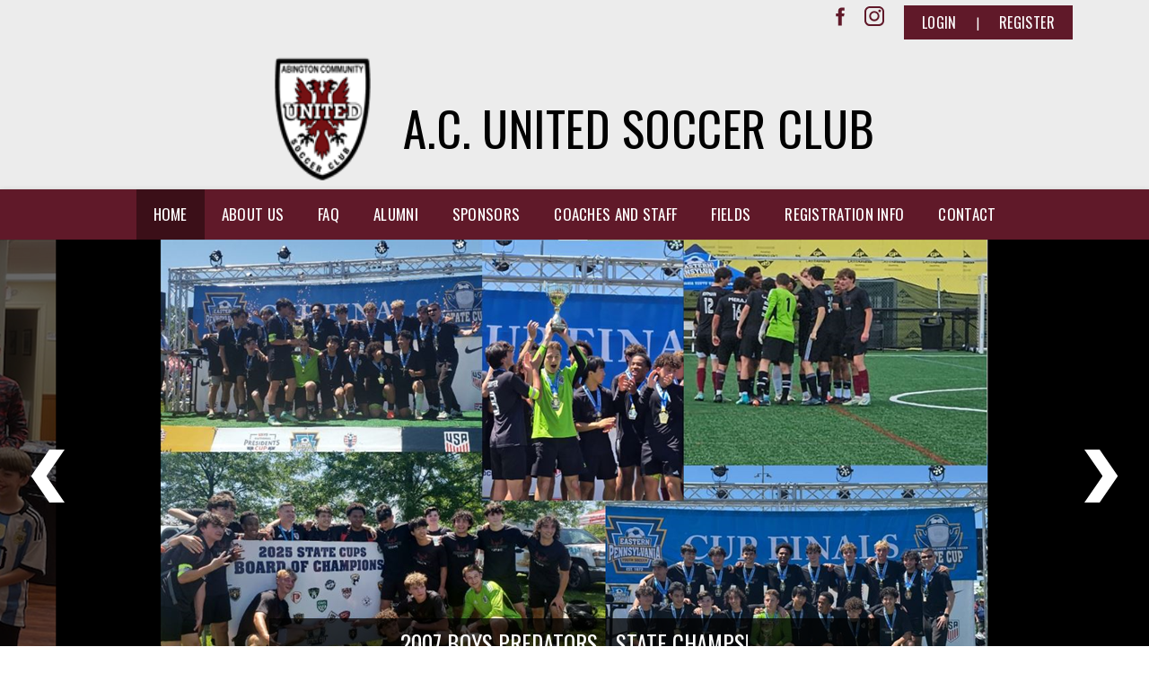

--- FILE ---
content_type: text/html; charset=utf-8
request_url: https://www.acunited.org/
body_size: 28165
content:
<!DOCTYPE html PUBLIC "-//W3C//DTD XHTML 1.0 Transitional//EN" "http://www.w3.org/TR/xhtml1/DTD/xhtml1-transitional.dtd">
<html  xml:lang="en-US" lang="en-US" xmlns="http://www.w3.org/1999/xhtml">
<head id="Head"><title>
	Home
</title><meta content="text/html; charset=UTF-8" http-equiv="Content-Type" /><meta content="text/javascript" http-equiv="Content-Script-Type" /><meta content="text/css" http-equiv="Content-Style-Type" /><meta http-equiv="X-UA-Compatible" content="IE=edge" /><script type="text/javascript">window.NREUM||(NREUM={});NREUM.info = {"beacon":"bam.nr-data.net","errorBeacon":"bam.nr-data.net","licenseKey":"NRJS-2b5e40fedeab5009c41","applicationID":"454081554","transactionName":"bgRabBFWXxYCVUNaXVdOeWszGFUABVdCX0YXAEtIGw==","queueTime":0,"applicationTime":95,"agent":"","atts":"QkNZGllMEwsRGENBW0koXBpZFQIBAVQEAQENWF0BBgBSVlEUSk4="}</script><script type="text/javascript">(window.NREUM||(NREUM={})).init={ajax:{deny_list:["bam.nr-data.net"]},feature_flags:["soft_nav"]};(window.NREUM||(NREUM={})).loader_config={licenseKey:"NRJS-2b5e40fedeab5009c41",applicationID:"454081554",browserID:"454087879"};;/*! For license information please see nr-loader-rum-1.303.0.min.js.LICENSE.txt */
(()=>{var e,t,r={122:(e,t,r)=>{"use strict";r.d(t,{a:()=>i});var n=r(944);function i(e,t){try{if(!e||"object"!=typeof e)return(0,n.R)(3);if(!t||"object"!=typeof t)return(0,n.R)(4);const r=Object.create(Object.getPrototypeOf(t),Object.getOwnPropertyDescriptors(t)),a=0===Object.keys(r).length?e:r;for(let o in a)if(void 0!==e[o])try{if(null===e[o]){r[o]=null;continue}Array.isArray(e[o])&&Array.isArray(t[o])?r[o]=Array.from(new Set([...e[o],...t[o]])):"object"==typeof e[o]&&"object"==typeof t[o]?r[o]=i(e[o],t[o]):r[o]=e[o]}catch(e){r[o]||(0,n.R)(1,e)}return r}catch(e){(0,n.R)(2,e)}}},154:(e,t,r)=>{"use strict";r.d(t,{OF:()=>c,RI:()=>i,WN:()=>u,bv:()=>a,gm:()=>o,mw:()=>s,sb:()=>d});var n=r(863);const i="undefined"!=typeof window&&!!window.document,a="undefined"!=typeof WorkerGlobalScope&&("undefined"!=typeof self&&self instanceof WorkerGlobalScope&&self.navigator instanceof WorkerNavigator||"undefined"!=typeof globalThis&&globalThis instanceof WorkerGlobalScope&&globalThis.navigator instanceof WorkerNavigator),o=i?window:"undefined"!=typeof WorkerGlobalScope&&("undefined"!=typeof self&&self instanceof WorkerGlobalScope&&self||"undefined"!=typeof globalThis&&globalThis instanceof WorkerGlobalScope&&globalThis),s=Boolean("hidden"===o?.document?.visibilityState),c=/iPad|iPhone|iPod/.test(o.navigator?.userAgent),d=c&&"undefined"==typeof SharedWorker,u=((()=>{const e=o.navigator?.userAgent?.match(/Firefox[/\s](\d+\.\d+)/);Array.isArray(e)&&e.length>=2&&e[1]})(),Date.now()-(0,n.t)())},163:(e,t,r)=>{"use strict";r.d(t,{j:()=>E});var n=r(384),i=r(741);var a=r(555);r(860).K7.genericEvents;const o="experimental.resources",s="register",c=e=>{if(!e||"string"!=typeof e)return!1;try{document.createDocumentFragment().querySelector(e)}catch{return!1}return!0};var d=r(614),u=r(944),l=r(122);const f="[data-nr-mask]",g=e=>(0,l.a)(e,(()=>{const e={feature_flags:[],experimental:{allow_registered_children:!1,resources:!1},mask_selector:"*",block_selector:"[data-nr-block]",mask_input_options:{color:!1,date:!1,"datetime-local":!1,email:!1,month:!1,number:!1,range:!1,search:!1,tel:!1,text:!1,time:!1,url:!1,week:!1,textarea:!1,select:!1,password:!0}};return{ajax:{deny_list:void 0,block_internal:!0,enabled:!0,autoStart:!0},api:{get allow_registered_children(){return e.feature_flags.includes(s)||e.experimental.allow_registered_children},set allow_registered_children(t){e.experimental.allow_registered_children=t},duplicate_registered_data:!1},browser_consent_mode:{enabled:!1},distributed_tracing:{enabled:void 0,exclude_newrelic_header:void 0,cors_use_newrelic_header:void 0,cors_use_tracecontext_headers:void 0,allowed_origins:void 0},get feature_flags(){return e.feature_flags},set feature_flags(t){e.feature_flags=t},generic_events:{enabled:!0,autoStart:!0},harvest:{interval:30},jserrors:{enabled:!0,autoStart:!0},logging:{enabled:!0,autoStart:!0},metrics:{enabled:!0,autoStart:!0},obfuscate:void 0,page_action:{enabled:!0},page_view_event:{enabled:!0,autoStart:!0},page_view_timing:{enabled:!0,autoStart:!0},performance:{capture_marks:!1,capture_measures:!1,capture_detail:!0,resources:{get enabled(){return e.feature_flags.includes(o)||e.experimental.resources},set enabled(t){e.experimental.resources=t},asset_types:[],first_party_domains:[],ignore_newrelic:!0}},privacy:{cookies_enabled:!0},proxy:{assets:void 0,beacon:void 0},session:{expiresMs:d.wk,inactiveMs:d.BB},session_replay:{autoStart:!0,enabled:!1,preload:!1,sampling_rate:10,error_sampling_rate:100,collect_fonts:!1,inline_images:!1,fix_stylesheets:!0,mask_all_inputs:!0,get mask_text_selector(){return e.mask_selector},set mask_text_selector(t){c(t)?e.mask_selector="".concat(t,",").concat(f):""===t||null===t?e.mask_selector=f:(0,u.R)(5,t)},get block_class(){return"nr-block"},get ignore_class(){return"nr-ignore"},get mask_text_class(){return"nr-mask"},get block_selector(){return e.block_selector},set block_selector(t){c(t)?e.block_selector+=",".concat(t):""!==t&&(0,u.R)(6,t)},get mask_input_options(){return e.mask_input_options},set mask_input_options(t){t&&"object"==typeof t?e.mask_input_options={...t,password:!0}:(0,u.R)(7,t)}},session_trace:{enabled:!0,autoStart:!0},soft_navigations:{enabled:!0,autoStart:!0},spa:{enabled:!0,autoStart:!0},ssl:void 0,user_actions:{enabled:!0,elementAttributes:["id","className","tagName","type"]}}})());var p=r(154),h=r(324);let m=0;const v={buildEnv:h.F3,distMethod:h.Xs,version:h.xv,originTime:p.WN},b={consented:!1},y={appMetadata:{},get consented(){return this.session?.state?.consent||b.consented},set consented(e){b.consented=e},customTransaction:void 0,denyList:void 0,disabled:!1,harvester:void 0,isolatedBacklog:!1,isRecording:!1,loaderType:void 0,maxBytes:3e4,obfuscator:void 0,onerror:void 0,ptid:void 0,releaseIds:{},session:void 0,timeKeeper:void 0,registeredEntities:[],jsAttributesMetadata:{bytes:0},get harvestCount(){return++m}},_=e=>{const t=(0,l.a)(e,y),r=Object.keys(v).reduce((e,t)=>(e[t]={value:v[t],writable:!1,configurable:!0,enumerable:!0},e),{});return Object.defineProperties(t,r)};var w=r(701);const x=e=>{const t=e.startsWith("http");e+="/",r.p=t?e:"https://"+e};var S=r(836),k=r(241);const R={accountID:void 0,trustKey:void 0,agentID:void 0,licenseKey:void 0,applicationID:void 0,xpid:void 0},A=e=>(0,l.a)(e,R),T=new Set;function E(e,t={},r,o){let{init:s,info:c,loader_config:d,runtime:u={},exposed:l=!0}=t;if(!c){const e=(0,n.pV)();s=e.init,c=e.info,d=e.loader_config}e.init=g(s||{}),e.loader_config=A(d||{}),c.jsAttributes??={},p.bv&&(c.jsAttributes.isWorker=!0),e.info=(0,a.D)(c);const f=e.init,h=[c.beacon,c.errorBeacon];T.has(e.agentIdentifier)||(f.proxy.assets&&(x(f.proxy.assets),h.push(f.proxy.assets)),f.proxy.beacon&&h.push(f.proxy.beacon),e.beacons=[...h],function(e){const t=(0,n.pV)();Object.getOwnPropertyNames(i.W.prototype).forEach(r=>{const n=i.W.prototype[r];if("function"!=typeof n||"constructor"===n)return;let a=t[r];e[r]&&!1!==e.exposed&&"micro-agent"!==e.runtime?.loaderType&&(t[r]=(...t)=>{const n=e[r](...t);return a?a(...t):n})})}(e),(0,n.US)("activatedFeatures",w.B),e.runSoftNavOverSpa&&=!0===f.soft_navigations.enabled&&f.feature_flags.includes("soft_nav")),u.denyList=[...f.ajax.deny_list||[],...f.ajax.block_internal?h:[]],u.ptid=e.agentIdentifier,u.loaderType=r,e.runtime=_(u),T.has(e.agentIdentifier)||(e.ee=S.ee.get(e.agentIdentifier),e.exposed=l,(0,k.W)({agentIdentifier:e.agentIdentifier,drained:!!w.B?.[e.agentIdentifier],type:"lifecycle",name:"initialize",feature:void 0,data:e.config})),T.add(e.agentIdentifier)}},234:(e,t,r)=>{"use strict";r.d(t,{W:()=>a});var n=r(836),i=r(687);class a{constructor(e,t){this.agentIdentifier=e,this.ee=n.ee.get(e),this.featureName=t,this.blocked=!1}deregisterDrain(){(0,i.x3)(this.agentIdentifier,this.featureName)}}},241:(e,t,r)=>{"use strict";r.d(t,{W:()=>a});var n=r(154);const i="newrelic";function a(e={}){try{n.gm.dispatchEvent(new CustomEvent(i,{detail:e}))}catch(e){}}},261:(e,t,r)=>{"use strict";r.d(t,{$9:()=>d,BL:()=>s,CH:()=>g,Dl:()=>_,Fw:()=>y,PA:()=>m,Pl:()=>n,Pv:()=>k,Tb:()=>l,U2:()=>a,V1:()=>S,Wb:()=>x,bt:()=>b,cD:()=>v,d3:()=>w,dT:()=>c,eY:()=>p,fF:()=>f,hG:()=>i,k6:()=>o,nb:()=>h,o5:()=>u});const n="api-",i="addPageAction",a="addToTrace",o="addRelease",s="finished",c="interaction",d="log",u="noticeError",l="pauseReplay",f="recordCustomEvent",g="recordReplay",p="register",h="setApplicationVersion",m="setCurrentRouteName",v="setCustomAttribute",b="setErrorHandler",y="setPageViewName",_="setUserId",w="start",x="wrapLogger",S="measure",k="consent"},289:(e,t,r)=>{"use strict";r.d(t,{GG:()=>a,Qr:()=>s,sB:()=>o});var n=r(878);function i(){return"undefined"==typeof document||"complete"===document.readyState}function a(e,t){if(i())return e();(0,n.sp)("load",e,t)}function o(e){if(i())return e();(0,n.DD)("DOMContentLoaded",e)}function s(e){if(i())return e();(0,n.sp)("popstate",e)}},324:(e,t,r)=>{"use strict";r.d(t,{F3:()=>i,Xs:()=>a,xv:()=>n});const n="1.303.0",i="PROD",a="CDN"},374:(e,t,r)=>{r.nc=(()=>{try{return document?.currentScript?.nonce}catch(e){}return""})()},384:(e,t,r)=>{"use strict";r.d(t,{NT:()=>o,US:()=>u,Zm:()=>s,bQ:()=>d,dV:()=>c,pV:()=>l});var n=r(154),i=r(863),a=r(910);const o={beacon:"bam.nr-data.net",errorBeacon:"bam.nr-data.net"};function s(){return n.gm.NREUM||(n.gm.NREUM={}),void 0===n.gm.newrelic&&(n.gm.newrelic=n.gm.NREUM),n.gm.NREUM}function c(){let e=s();return e.o||(e.o={ST:n.gm.setTimeout,SI:n.gm.setImmediate||n.gm.setInterval,CT:n.gm.clearTimeout,XHR:n.gm.XMLHttpRequest,REQ:n.gm.Request,EV:n.gm.Event,PR:n.gm.Promise,MO:n.gm.MutationObserver,FETCH:n.gm.fetch,WS:n.gm.WebSocket},(0,a.i)(...Object.values(e.o))),e}function d(e,t){let r=s();r.initializedAgents??={},t.initializedAt={ms:(0,i.t)(),date:new Date},r.initializedAgents[e]=t}function u(e,t){s()[e]=t}function l(){return function(){let e=s();const t=e.info||{};e.info={beacon:o.beacon,errorBeacon:o.errorBeacon,...t}}(),function(){let e=s();const t=e.init||{};e.init={...t}}(),c(),function(){let e=s();const t=e.loader_config||{};e.loader_config={...t}}(),s()}},389:(e,t,r)=>{"use strict";function n(e,t=500,r={}){const n=r?.leading||!1;let i;return(...r)=>{n&&void 0===i&&(e.apply(this,r),i=setTimeout(()=>{i=clearTimeout(i)},t)),n||(clearTimeout(i),i=setTimeout(()=>{e.apply(this,r)},t))}}function i(e){let t=!1;return(...r)=>{t||(t=!0,e.apply(this,r))}}r.d(t,{J:()=>i,s:()=>n})},555:(e,t,r)=>{"use strict";r.d(t,{D:()=>s,f:()=>o});var n=r(384),i=r(122);const a={beacon:n.NT.beacon,errorBeacon:n.NT.errorBeacon,licenseKey:void 0,applicationID:void 0,sa:void 0,queueTime:void 0,applicationTime:void 0,ttGuid:void 0,user:void 0,account:void 0,product:void 0,extra:void 0,jsAttributes:{},userAttributes:void 0,atts:void 0,transactionName:void 0,tNamePlain:void 0};function o(e){try{return!!e.licenseKey&&!!e.errorBeacon&&!!e.applicationID}catch(e){return!1}}const s=e=>(0,i.a)(e,a)},566:(e,t,r)=>{"use strict";r.d(t,{LA:()=>s,bz:()=>o});var n=r(154);const i="xxxxxxxx-xxxx-4xxx-yxxx-xxxxxxxxxxxx";function a(e,t){return e?15&e[t]:16*Math.random()|0}function o(){const e=n.gm?.crypto||n.gm?.msCrypto;let t,r=0;return e&&e.getRandomValues&&(t=e.getRandomValues(new Uint8Array(30))),i.split("").map(e=>"x"===e?a(t,r++).toString(16):"y"===e?(3&a()|8).toString(16):e).join("")}function s(e){const t=n.gm?.crypto||n.gm?.msCrypto;let r,i=0;t&&t.getRandomValues&&(r=t.getRandomValues(new Uint8Array(e)));const o=[];for(var s=0;s<e;s++)o.push(a(r,i++).toString(16));return o.join("")}},606:(e,t,r)=>{"use strict";r.d(t,{i:()=>a});var n=r(908);a.on=o;var i=a.handlers={};function a(e,t,r,a){o(a||n.d,i,e,t,r)}function o(e,t,r,i,a){a||(a="feature"),e||(e=n.d);var o=t[a]=t[a]||{};(o[r]=o[r]||[]).push([e,i])}},607:(e,t,r)=>{"use strict";r.d(t,{W:()=>n});const n=(0,r(566).bz)()},614:(e,t,r)=>{"use strict";r.d(t,{BB:()=>o,H3:()=>n,g:()=>d,iL:()=>c,tS:()=>s,uh:()=>i,wk:()=>a});const n="NRBA",i="SESSION",a=144e5,o=18e5,s={STARTED:"session-started",PAUSE:"session-pause",RESET:"session-reset",RESUME:"session-resume",UPDATE:"session-update"},c={SAME_TAB:"same-tab",CROSS_TAB:"cross-tab"},d={OFF:0,FULL:1,ERROR:2}},630:(e,t,r)=>{"use strict";r.d(t,{T:()=>n});const n=r(860).K7.pageViewEvent},646:(e,t,r)=>{"use strict";r.d(t,{y:()=>n});class n{constructor(e){this.contextId=e}}},687:(e,t,r)=>{"use strict";r.d(t,{Ak:()=>d,Ze:()=>f,x3:()=>u});var n=r(241),i=r(836),a=r(606),o=r(860),s=r(646);const c={};function d(e,t){const r={staged:!1,priority:o.P3[t]||0};l(e),c[e].get(t)||c[e].set(t,r)}function u(e,t){e&&c[e]&&(c[e].get(t)&&c[e].delete(t),p(e,t,!1),c[e].size&&g(e))}function l(e){if(!e)throw new Error("agentIdentifier required");c[e]||(c[e]=new Map)}function f(e="",t="feature",r=!1){if(l(e),!e||!c[e].get(t)||r)return p(e,t);c[e].get(t).staged=!0,g(e)}function g(e){const t=Array.from(c[e]);t.every(([e,t])=>t.staged)&&(t.sort((e,t)=>e[1].priority-t[1].priority),t.forEach(([t])=>{c[e].delete(t),p(e,t)}))}function p(e,t,r=!0){const o=e?i.ee.get(e):i.ee,c=a.i.handlers;if(!o.aborted&&o.backlog&&c){if((0,n.W)({agentIdentifier:e,type:"lifecycle",name:"drain",feature:t}),r){const e=o.backlog[t],r=c[t];if(r){for(let t=0;e&&t<e.length;++t)h(e[t],r);Object.entries(r).forEach(([e,t])=>{Object.values(t||{}).forEach(t=>{t[0]?.on&&t[0]?.context()instanceof s.y&&t[0].on(e,t[1])})})}}o.isolatedBacklog||delete c[t],o.backlog[t]=null,o.emit("drain-"+t,[])}}function h(e,t){var r=e[1];Object.values(t[r]||{}).forEach(t=>{var r=e[0];if(t[0]===r){var n=t[1],i=e[3],a=e[2];n.apply(i,a)}})}},699:(e,t,r)=>{"use strict";r.d(t,{It:()=>a,KC:()=>s,No:()=>i,qh:()=>o});var n=r(860);const i=16e3,a=1e6,o="SESSION_ERROR",s={[n.K7.logging]:!0,[n.K7.genericEvents]:!1,[n.K7.jserrors]:!1,[n.K7.ajax]:!1}},701:(e,t,r)=>{"use strict";r.d(t,{B:()=>a,t:()=>o});var n=r(241);const i=new Set,a={};function o(e,t){const r=t.agentIdentifier;a[r]??={},e&&"object"==typeof e&&(i.has(r)||(t.ee.emit("rumresp",[e]),a[r]=e,i.add(r),(0,n.W)({agentIdentifier:r,loaded:!0,drained:!0,type:"lifecycle",name:"load",feature:void 0,data:e})))}},741:(e,t,r)=>{"use strict";r.d(t,{W:()=>a});var n=r(944),i=r(261);class a{#e(e,...t){if(this[e]!==a.prototype[e])return this[e](...t);(0,n.R)(35,e)}addPageAction(e,t){return this.#e(i.hG,e,t)}register(e){return this.#e(i.eY,e)}recordCustomEvent(e,t){return this.#e(i.fF,e,t)}setPageViewName(e,t){return this.#e(i.Fw,e,t)}setCustomAttribute(e,t,r){return this.#e(i.cD,e,t,r)}noticeError(e,t){return this.#e(i.o5,e,t)}setUserId(e){return this.#e(i.Dl,e)}setApplicationVersion(e){return this.#e(i.nb,e)}setErrorHandler(e){return this.#e(i.bt,e)}addRelease(e,t){return this.#e(i.k6,e,t)}log(e,t){return this.#e(i.$9,e,t)}start(){return this.#e(i.d3)}finished(e){return this.#e(i.BL,e)}recordReplay(){return this.#e(i.CH)}pauseReplay(){return this.#e(i.Tb)}addToTrace(e){return this.#e(i.U2,e)}setCurrentRouteName(e){return this.#e(i.PA,e)}interaction(e){return this.#e(i.dT,e)}wrapLogger(e,t,r){return this.#e(i.Wb,e,t,r)}measure(e,t){return this.#e(i.V1,e,t)}consent(e){return this.#e(i.Pv,e)}}},773:(e,t,r)=>{"use strict";r.d(t,{z_:()=>a,XG:()=>s,TZ:()=>n,rs:()=>i,xV:()=>o});r(154),r(566),r(384);const n=r(860).K7.metrics,i="sm",a="cm",o="storeSupportabilityMetrics",s="storeEventMetrics"},782:(e,t,r)=>{"use strict";r.d(t,{T:()=>n});const n=r(860).K7.pageViewTiming},836:(e,t,r)=>{"use strict";r.d(t,{P:()=>s,ee:()=>c});var n=r(384),i=r(990),a=r(646),o=r(607);const s="nr@context:".concat(o.W),c=function e(t,r){var n={},o={},u={},l=!1;try{l=16===r.length&&d.initializedAgents?.[r]?.runtime.isolatedBacklog}catch(e){}var f={on:p,addEventListener:p,removeEventListener:function(e,t){var r=n[e];if(!r)return;for(var i=0;i<r.length;i++)r[i]===t&&r.splice(i,1)},emit:function(e,r,n,i,a){!1!==a&&(a=!0);if(c.aborted&&!i)return;t&&a&&t.emit(e,r,n);var s=g(n);h(e).forEach(e=>{e.apply(s,r)});var d=v()[o[e]];d&&d.push([f,e,r,s]);return s},get:m,listeners:h,context:g,buffer:function(e,t){const r=v();if(t=t||"feature",f.aborted)return;Object.entries(e||{}).forEach(([e,n])=>{o[n]=t,t in r||(r[t]=[])})},abort:function(){f._aborted=!0,Object.keys(f.backlog).forEach(e=>{delete f.backlog[e]})},isBuffering:function(e){return!!v()[o[e]]},debugId:r,backlog:l?{}:t&&"object"==typeof t.backlog?t.backlog:{},isolatedBacklog:l};return Object.defineProperty(f,"aborted",{get:()=>{let e=f._aborted||!1;return e||(t&&(e=t.aborted),e)}}),f;function g(e){return e&&e instanceof a.y?e:e?(0,i.I)(e,s,()=>new a.y(s)):new a.y(s)}function p(e,t){n[e]=h(e).concat(t)}function h(e){return n[e]||[]}function m(t){return u[t]=u[t]||e(f,t)}function v(){return f.backlog}}(void 0,"globalEE"),d=(0,n.Zm)();d.ee||(d.ee=c)},843:(e,t,r)=>{"use strict";r.d(t,{u:()=>i});var n=r(878);function i(e,t=!1,r,i){(0,n.DD)("visibilitychange",function(){if(t)return void("hidden"===document.visibilityState&&e());e(document.visibilityState)},r,i)}},860:(e,t,r)=>{"use strict";r.d(t,{$J:()=>u,K7:()=>c,P3:()=>d,XX:()=>i,Yy:()=>s,df:()=>a,qY:()=>n,v4:()=>o});const n="events",i="jserrors",a="browser/blobs",o="rum",s="browser/logs",c={ajax:"ajax",genericEvents:"generic_events",jserrors:i,logging:"logging",metrics:"metrics",pageAction:"page_action",pageViewEvent:"page_view_event",pageViewTiming:"page_view_timing",sessionReplay:"session_replay",sessionTrace:"session_trace",softNav:"soft_navigations",spa:"spa"},d={[c.pageViewEvent]:1,[c.pageViewTiming]:2,[c.metrics]:3,[c.jserrors]:4,[c.spa]:5,[c.ajax]:6,[c.sessionTrace]:7,[c.softNav]:8,[c.sessionReplay]:9,[c.logging]:10,[c.genericEvents]:11},u={[c.pageViewEvent]:o,[c.pageViewTiming]:n,[c.ajax]:n,[c.spa]:n,[c.softNav]:n,[c.metrics]:i,[c.jserrors]:i,[c.sessionTrace]:a,[c.sessionReplay]:a,[c.logging]:s,[c.genericEvents]:"ins"}},863:(e,t,r)=>{"use strict";function n(){return Math.floor(performance.now())}r.d(t,{t:()=>n})},878:(e,t,r)=>{"use strict";function n(e,t){return{capture:e,passive:!1,signal:t}}function i(e,t,r=!1,i){window.addEventListener(e,t,n(r,i))}function a(e,t,r=!1,i){document.addEventListener(e,t,n(r,i))}r.d(t,{DD:()=>a,jT:()=>n,sp:()=>i})},908:(e,t,r)=>{"use strict";r.d(t,{d:()=>n,p:()=>i});var n=r(836).ee.get("handle");function i(e,t,r,i,a){a?(a.buffer([e],i),a.emit(e,t,r)):(n.buffer([e],i),n.emit(e,t,r))}},910:(e,t,r)=>{"use strict";r.d(t,{i:()=>a});var n=r(944);const i=new Map;function a(...e){return e.every(e=>{if(i.has(e))return i.get(e);const t="function"==typeof e&&e.toString().includes("[native code]");return t||(0,n.R)(64,e?.name||e?.toString()),i.set(e,t),t})}},944:(e,t,r)=>{"use strict";r.d(t,{R:()=>i});var n=r(241);function i(e,t){"function"==typeof console.debug&&(console.debug("New Relic Warning: https://github.com/newrelic/newrelic-browser-agent/blob/main/docs/warning-codes.md#".concat(e),t),(0,n.W)({agentIdentifier:null,drained:null,type:"data",name:"warn",feature:"warn",data:{code:e,secondary:t}}))}},990:(e,t,r)=>{"use strict";r.d(t,{I:()=>i});var n=Object.prototype.hasOwnProperty;function i(e,t,r){if(n.call(e,t))return e[t];var i=r();if(Object.defineProperty&&Object.keys)try{return Object.defineProperty(e,t,{value:i,writable:!0,enumerable:!1}),i}catch(e){}return e[t]=i,i}}},n={};function i(e){var t=n[e];if(void 0!==t)return t.exports;var a=n[e]={exports:{}};return r[e](a,a.exports,i),a.exports}i.m=r,i.d=(e,t)=>{for(var r in t)i.o(t,r)&&!i.o(e,r)&&Object.defineProperty(e,r,{enumerable:!0,get:t[r]})},i.f={},i.e=e=>Promise.all(Object.keys(i.f).reduce((t,r)=>(i.f[r](e,t),t),[])),i.u=e=>"nr-rum-1.303.0.min.js",i.o=(e,t)=>Object.prototype.hasOwnProperty.call(e,t),e={},t="NRBA-1.303.0.PROD:",i.l=(r,n,a,o)=>{if(e[r])e[r].push(n);else{var s,c;if(void 0!==a)for(var d=document.getElementsByTagName("script"),u=0;u<d.length;u++){var l=d[u];if(l.getAttribute("src")==r||l.getAttribute("data-webpack")==t+a){s=l;break}}if(!s){c=!0;var f={296:"sha512-DjFbtykbDCyUDGsp+l/dYhH0LhW/Jv9sDnc+aleTRmpV1ZRfyOeip4Sv4USz3Fk0DZCWshsM7d24cTr9Xf3L/A=="};(s=document.createElement("script")).charset="utf-8",i.nc&&s.setAttribute("nonce",i.nc),s.setAttribute("data-webpack",t+a),s.src=r,0!==s.src.indexOf(window.location.origin+"/")&&(s.crossOrigin="anonymous"),f[o]&&(s.integrity=f[o])}e[r]=[n];var g=(t,n)=>{s.onerror=s.onload=null,clearTimeout(p);var i=e[r];if(delete e[r],s.parentNode&&s.parentNode.removeChild(s),i&&i.forEach(e=>e(n)),t)return t(n)},p=setTimeout(g.bind(null,void 0,{type:"timeout",target:s}),12e4);s.onerror=g.bind(null,s.onerror),s.onload=g.bind(null,s.onload),c&&document.head.appendChild(s)}},i.r=e=>{"undefined"!=typeof Symbol&&Symbol.toStringTag&&Object.defineProperty(e,Symbol.toStringTag,{value:"Module"}),Object.defineProperty(e,"__esModule",{value:!0})},i.p="https://js-agent.newrelic.com/",(()=>{var e={374:0,840:0};i.f.j=(t,r)=>{var n=i.o(e,t)?e[t]:void 0;if(0!==n)if(n)r.push(n[2]);else{var a=new Promise((r,i)=>n=e[t]=[r,i]);r.push(n[2]=a);var o=i.p+i.u(t),s=new Error;i.l(o,r=>{if(i.o(e,t)&&(0!==(n=e[t])&&(e[t]=void 0),n)){var a=r&&("load"===r.type?"missing":r.type),o=r&&r.target&&r.target.src;s.message="Loading chunk "+t+" failed.\n("+a+": "+o+")",s.name="ChunkLoadError",s.type=a,s.request=o,n[1](s)}},"chunk-"+t,t)}};var t=(t,r)=>{var n,a,[o,s,c]=r,d=0;if(o.some(t=>0!==e[t])){for(n in s)i.o(s,n)&&(i.m[n]=s[n]);if(c)c(i)}for(t&&t(r);d<o.length;d++)a=o[d],i.o(e,a)&&e[a]&&e[a][0](),e[a]=0},r=self["webpackChunk:NRBA-1.303.0.PROD"]=self["webpackChunk:NRBA-1.303.0.PROD"]||[];r.forEach(t.bind(null,0)),r.push=t.bind(null,r.push.bind(r))})(),(()=>{"use strict";i(374);var e=i(566),t=i(741);class r extends t.W{agentIdentifier=(0,e.LA)(16)}var n=i(860);const a=Object.values(n.K7);var o=i(163);var s=i(908),c=i(863),d=i(261),u=i(241),l=i(944),f=i(701),g=i(773);function p(e,t,i,a){const o=a||i;!o||o[e]&&o[e]!==r.prototype[e]||(o[e]=function(){(0,s.p)(g.xV,["API/"+e+"/called"],void 0,n.K7.metrics,i.ee),(0,u.W)({agentIdentifier:i.agentIdentifier,drained:!!f.B?.[i.agentIdentifier],type:"data",name:"api",feature:d.Pl+e,data:{}});try{return t.apply(this,arguments)}catch(e){(0,l.R)(23,e)}})}function h(e,t,r,n,i){const a=e.info;null===r?delete a.jsAttributes[t]:a.jsAttributes[t]=r,(i||null===r)&&(0,s.p)(d.Pl+n,[(0,c.t)(),t,r],void 0,"session",e.ee)}var m=i(687),v=i(234),b=i(289),y=i(154),_=i(384);const w=e=>y.RI&&!0===e?.privacy.cookies_enabled;function x(e){return!!(0,_.dV)().o.MO&&w(e)&&!0===e?.session_trace.enabled}var S=i(389),k=i(699);class R extends v.W{constructor(e,t){super(e.agentIdentifier,t),this.agentRef=e,this.abortHandler=void 0,this.featAggregate=void 0,this.loadedSuccessfully=void 0,this.onAggregateImported=new Promise(e=>{this.loadedSuccessfully=e}),this.deferred=Promise.resolve(),!1===e.init[this.featureName].autoStart?this.deferred=new Promise((t,r)=>{this.ee.on("manual-start-all",(0,S.J)(()=>{(0,m.Ak)(e.agentIdentifier,this.featureName),t()}))}):(0,m.Ak)(e.agentIdentifier,t)}importAggregator(e,t,r={}){if(this.featAggregate)return;const n=async()=>{let n;await this.deferred;try{if(w(e.init)){const{setupAgentSession:t}=await i.e(296).then(i.bind(i,305));n=t(e)}}catch(e){(0,l.R)(20,e),this.ee.emit("internal-error",[e]),(0,s.p)(k.qh,[e],void 0,this.featureName,this.ee)}try{if(!this.#t(this.featureName,n,e.init))return(0,m.Ze)(this.agentIdentifier,this.featureName),void this.loadedSuccessfully(!1);const{Aggregate:i}=await t();this.featAggregate=new i(e,r),e.runtime.harvester.initializedAggregates.push(this.featAggregate),this.loadedSuccessfully(!0)}catch(e){(0,l.R)(34,e),this.abortHandler?.(),(0,m.Ze)(this.agentIdentifier,this.featureName,!0),this.loadedSuccessfully(!1),this.ee&&this.ee.abort()}};y.RI?(0,b.GG)(()=>n(),!0):n()}#t(e,t,r){if(this.blocked)return!1;switch(e){case n.K7.sessionReplay:return x(r)&&!!t;case n.K7.sessionTrace:return!!t;default:return!0}}}var A=i(630),T=i(614);class E extends R{static featureName=A.T;constructor(e){var t;super(e,A.T),this.setupInspectionEvents(e.agentIdentifier),t=e,p(d.Fw,function(e,r){"string"==typeof e&&("/"!==e.charAt(0)&&(e="/"+e),t.runtime.customTransaction=(r||"http://custom.transaction")+e,(0,s.p)(d.Pl+d.Fw,[(0,c.t)()],void 0,void 0,t.ee))},t),this.importAggregator(e,()=>i.e(296).then(i.bind(i,108)))}setupInspectionEvents(e){const t=(t,r)=>{t&&(0,u.W)({agentIdentifier:e,timeStamp:t.timeStamp,loaded:"complete"===t.target.readyState,type:"window",name:r,data:t.target.location+""})};(0,b.sB)(e=>{t(e,"DOMContentLoaded")}),(0,b.GG)(e=>{t(e,"load")}),(0,b.Qr)(e=>{t(e,"navigate")}),this.ee.on(T.tS.UPDATE,(t,r)=>{(0,u.W)({agentIdentifier:e,type:"lifecycle",name:"session",data:r})})}}var N=i(843),j=i(878),I=i(782);class P extends R{static featureName=I.T;constructor(e){super(e,I.T),y.RI&&((0,N.u)(()=>(0,s.p)("docHidden",[(0,c.t)()],void 0,I.T,this.ee),!0),(0,j.sp)("pagehide",()=>(0,s.p)("winPagehide",[(0,c.t)()],void 0,I.T,this.ee)),this.importAggregator(e,()=>i.e(296).then(i.bind(i,350))))}}class O extends R{static featureName=g.TZ;constructor(e){super(e,g.TZ),y.RI&&document.addEventListener("securitypolicyviolation",e=>{(0,s.p)(g.xV,["Generic/CSPViolation/Detected"],void 0,this.featureName,this.ee)}),this.importAggregator(e,()=>i.e(296).then(i.bind(i,623)))}}new class extends r{constructor(e){var t;(super(),y.gm)?(this.features={},(0,_.bQ)(this.agentIdentifier,this),this.desiredFeatures=new Set(e.features||[]),this.desiredFeatures.add(E),this.runSoftNavOverSpa=[...this.desiredFeatures].some(e=>e.featureName===n.K7.softNav),(0,o.j)(this,e,e.loaderType||"agent"),t=this,p(d.cD,function(e,r,n=!1){if("string"==typeof e){if(["string","number","boolean"].includes(typeof r)||null===r)return h(t,e,r,d.cD,n);(0,l.R)(40,typeof r)}else(0,l.R)(39,typeof e)},t),function(e){p(d.Dl,function(t){if("string"==typeof t||null===t)return h(e,"enduser.id",t,d.Dl,!0);(0,l.R)(41,typeof t)},e)}(this),function(e){p(d.nb,function(t){if("string"==typeof t||null===t)return h(e,"application.version",t,d.nb,!1);(0,l.R)(42,typeof t)},e)}(this),function(e){p(d.d3,function(){e.ee.emit("manual-start-all")},e)}(this),function(e){p(d.Pv,function(t=!0){if("boolean"==typeof t){if((0,s.p)(d.Pl+d.Pv,[t],void 0,"session",e.ee),e.runtime.consented=t,t){const t=e.features.page_view_event;t.onAggregateImported.then(e=>{const r=t.featAggregate;e&&!r.sentRum&&r.sendRum()})}}else(0,l.R)(65,typeof t)},e)}(this),this.run()):(0,l.R)(21)}get config(){return{info:this.info,init:this.init,loader_config:this.loader_config,runtime:this.runtime}}get api(){return this}run(){try{const e=function(e){const t={};return a.forEach(r=>{t[r]=!!e[r]?.enabled}),t}(this.init),t=[...this.desiredFeatures];t.sort((e,t)=>n.P3[e.featureName]-n.P3[t.featureName]),t.forEach(t=>{if(!e[t.featureName]&&t.featureName!==n.K7.pageViewEvent)return;if(this.runSoftNavOverSpa&&t.featureName===n.K7.spa)return;if(!this.runSoftNavOverSpa&&t.featureName===n.K7.softNav)return;const r=function(e){switch(e){case n.K7.ajax:return[n.K7.jserrors];case n.K7.sessionTrace:return[n.K7.ajax,n.K7.pageViewEvent];case n.K7.sessionReplay:return[n.K7.sessionTrace];case n.K7.pageViewTiming:return[n.K7.pageViewEvent];default:return[]}}(t.featureName).filter(e=>!(e in this.features));r.length>0&&(0,l.R)(36,{targetFeature:t.featureName,missingDependencies:r}),this.features[t.featureName]=new t(this)})}catch(e){(0,l.R)(22,e);for(const e in this.features)this.features[e].abortHandler?.();const t=(0,_.Zm)();delete t.initializedAgents[this.agentIdentifier]?.features,delete this.sharedAggregator;return t.ee.get(this.agentIdentifier).abort(),!1}}}({features:[E,P,O],loaderType:"lite"})})()})();</script><meta id="MetaDescription" name="DESCRIPTION" content="AC United" /><meta id="MetaKeywords" name="KEYWORDS" content="AC United" /><meta id="MetaCopyright" name="COPYRIGHT" content="Copyright (c) 2025 by AC United" /><meta id="MetaAuthor" name="AUTHOR" content="AC United" /><meta name="RESOURCE-TYPE" content="DOCUMENT" /><meta name="DISTRIBUTION" content="GLOBAL" /><meta id="MetaRobots" name="ROBOTS" content="INDEX, FOLLOW" /><meta name="REVISIT-AFTER" content="1 DAYS" /><meta name="RATING" content="GENERAL" /><meta http-equiv="PAGE-ENTER" content="RevealTrans(Duration=0,Transition=1)" /><style id="StylePlaceholder" type="text/css"></style><link href="/portals/_default/default.css?cdv=294" type="text/css" rel="stylesheet"/><link href="/portals/_default/admin.css?cdv=294" type="text/css" rel="stylesheet"/><link href="/portals/_default/skins/athena-ii/skin.css?cdv=294" type="text/css" rel="stylesheet"/><link href="/portals/_default/skins/athena-ii/css/light-maroon.css?cdv=294" type="text/css" rel="stylesheet"/><link href="/desktopmodules/bsb/bsb.content/clientresources/homesettingpanel.css?cdv=294" type="text/css" rel="stylesheet"/><link href="/desktopmodules/bsb/bsb.contentrotator/clientresources/athena-ii/athena-ii.css?cdv=294" type="text/css" rel="stylesheet"/><script src="/resources/shared/scripts/jquery/jquery.min.js?cdv=294" type="text/javascript"></script><script src="/resources/shared/scripts/jquery/jquery-migrate.min.js?cdv=294" type="text/javascript"></script><script src="/resources/shared/scripts/jquery/jquery-ui.min.js?cdv=294" type="text/javascript"></script>
<script>
!function(){var analytics=window.analytics=window.analytics||[];if(!analytics.initialize)if(analytics.invoked)window.console&&console.error&&console.error("Segment snippet included twice..");else{analytics.invoked=!0;analytics.methods=["trackSubmit","trackClick","trackLink","trackForm","pageview","identify","reset","group","track","ready","alias","debug","page","once","off","on"];analytics.factory=function(t){return function(){var e=Array.prototype.slice.call(arguments);e.unshift(t);analytics.push(e);return analytics}};for(var t=0;t<analytics.methods.length;t++){var e=analytics.methods[t];analytics[e]=analytics.factory(e)}analytics.load=function(t,e){var n=document.createElement("script");n.type="text/javascript";n.async=!0;n.src="https://cdn.segment.com/analytics.js/v1/"+t+"/analytics.min.js";var a=document.getElementsByTagName("script")[0];a.parentNode.insertBefore(n,a);analytics._loadOptions=e};analytics.SNIPPET_VERSION="4.1.0";
analytics.load("vwPZbUUO9tST7jvVEVKUgfx7fLvtimDG");
//analytics.page();
}}();
</script>

    <script>
        window.dataLayer = window.dataLayer || [];
        function gtag() { dataLayer.push(arguments); }

        gtag('consent', 'default', {
            ad_storage: 'denied',
            analytics_storage: 'denied',
            ad_user_data: 'denied',
            ad_personalization: 'denied',
            functionality_storage: 'denied',
            personalization_storage: 'denied',
            security_storage: 'denied'
        });
        gtag('consent', 'default', {
            ad_storage: 'denied',
            analytics_storage: 'denied',
            ad_user_data: 'denied',
            ad_personalization: 'denied',
            functionality_storage: 'denied',
            personalization_storage: 'denied',
            security_storage: 'granted',
            regions: ['AS', 'AI', 'AG', 'AR', 'AW', 'AU', 'AT', 'BS', 'BB', 'BY', 'BE', 'BM', 'BO', 'BQ', 'BR', 'BG', 'CA', 'CL', 'CN', 'CO', 'CR', 'HR', 'CU', 'CW', 'CY', 'CZ', 'DK', 'DM', 'DO', 'EC', 'SV', 'EE', 'FI', 'FR', 'DE', 'GR', 'GD', 'GU', 'GT', 'GY', 'HT', 'HK', 'HU', 'IN', 'ID', 'IE', 'IL', 'IT', 'JM', 'JP', 'KR', 'KW', 'LV', 'LB', 'LT', 'LU', 'MT', 'MX', 'NP', 'NL', 'NZ', 'NI', 'NG', 'NO', 'PA', 'PY', 'PE', 'PH', 'PL', 'PT', 'PR', 'QA', 'RO', 'KN', 'LC', 'MF', 'VC', 'SA', 'RS', 'SG', 'SK', 'SI', 'ZA', 'ES', 'SR', 'SE', 'CH', 'TW', 'TT', 'AE', 'GB', 'US', 'UY', 'VE', 'VN', 'VI', 'PK']
        });
    </script>

<!-- Google Tag Manager -->
<script>
	(function(w,d,s,l,i){
	w[l]=w[l]||[];
	w[l].push({'gtm.start':new Date().getTime(),event:'gtm.js'});
	var f=d.getElementsByTagName(s)[0],
	j=d.createElement(s),
	dl=l!='dataLayer'?'&l='+l:'';
	j.async=true;
		
	j.src='https://www.googletagmanager.com/gtm.js?id='+i+dl+'';
	f.parentNode.insertBefore(j,f);
	})
(window,document,'script','dataLayer','GTM-MSRCR47S');
</script>
<!-- End Google Tag Manager -->

<!-- Google Tag Manager -->
<script>
  (function(w, d, s, l, i) {
    w[l] = w[l] || [];
    w[l].push({ 'gtm.start': new Date().getTime(), event: 'gtm.js' });
    var f = d.getElementsByTagName(s)[0],
      j = d.createElement(s),
      dl = l != 'dataLayer' ? '&l=' + l : '';
    j.async = true;
    j.src = 'https://www.googletagmanager.com/gtm.js?id=' + i + dl;
    f.parentNode.insertBefore(j, f);
  })(window, document, 'script', 'dataLayer', 'GTM-WMZLMM4');
  window.dataLayer = window.dataLayer || [];
    window.dataLayer.push({
        'userPortalId': '11392',
        'instanceKey': 'leagues',
        'userId': '-1',
        'isAdminUser': 'False',
        'isStackHubPortal': 'False',
		'appName': 'Core Legacy',
		'appEnvironment': 'Live',
    });
    
	
	function pushAppDataReadyEvent() {
      window.dataLayer.push({ 'event': 'appDataReady' });
    }
	
	setTimeout(pushAppDataReadyEvent, 200);

</script>
<!-- End Google Tag Manager -->


<meta name="PortalId" content= "11392" /> 

<script type="text/javascript">
	function redirectToSSLUrl(url){window.location=decodeURIComponent(url);}
	
	$(document).ready(function(){
		if(window.location.protocol === "https:") return;
		var tabIdBasedUrl = "/Default.aspx?tabid=983425";
		var currentUrl = document.location.href.substring(document.location.origin.length);
		var sslUrl= "https://www.acunited.org";
		
		if(currentUrl.toLowerCase().indexOf("tabid=") == -1){ currentUrl = tabIdBasedUrl;}
		
		var s = document.createElement("script");
		s.type = "text/javascript";
		s.src = sslUrl + "/AmILoggedInHandler.ashx?portalId=11392&currenturl=" + encodeURIComponent(currentUrl);
		$("body").append(s);
	});
</script>

<script type="text/javascript">
$(document).ready( function () {
	if (typeof ReportViewer != 'undefined') {
			ReportViewer.prototype.PrintReport = function () {
				switch (this.defaultPrintFormat) {
					case "Default":
						this.DefaultPrint();
						break;
					case "PDF":
						this.PrintAs("PDF");
						previewFrame = document.getElementById(this.previewFrameID);
						previewFrame.onload = function () { previewFrame.contentDocument.execCommand("print", true, null); }
						break;
				}
			};
		}
});
</script>

<link href="https:///" rel="canonical" /><meta name='viewport' content='intial-scale=1.0,width=device-width'/><link rel="stylesheet" type="text/css" href="/DesktopModules/DDRMenu/BSBMobNav/mobnav.css"></link><link rel="stylesheet" type="text/css" href="/portals/_default/Skins/Athena-II/nav/nav.css"></link></head>
<body id="Body" class=" athena">
		

<!-- Google Tag Manager (noscript) -->
<noscript>
	<iframe 
	    src="https://www.googletagmanager.com/ns.html?id=GTM-MSRCR47S" 
			height="0" 
			width="0" 
			style="display:none;visibility:hidden">
	</iframe>
</noscript>
<!-- End Google Tag Manager (noscript) -->

<!-- Google Tag Manager (noscript) -->
<noscript>
	<iframe
		src="https://www.googletagmanager.com/ns.html?id='GTM-WMZLMM4'"
		height="0"
		width="0"
		style="display:none;visibility:hidden"
	></iframe>
</noscript>
<div id="mp-toolbar-host"></div>
<!-- End Google Tag Manager (noscript) -->

		<form method="post" action="/" id="Form" enctype="multipart/form-data">
<div class="aspNetHidden">
<input type="hidden" name="StylesheetManager_TSSM" id="StylesheetManager_TSSM" value="" />
<input type="hidden" name="ScriptManager_TSM" id="ScriptManager_TSM" value="" />
<input type="hidden" name="__EVENTTARGET" id="__EVENTTARGET" value="" />
<input type="hidden" name="__EVENTARGUMENT" id="__EVENTARGUMENT" value="" />
<input type="hidden" name="_VSTATE" id="_VSTATE" value="H4sIAAAAAAAEALVUW2/aMBQWbgyBXniYRKVpIi4P3UWDXOhGqcamEjoVjdIKQts9TQGbEDVNWOIU+us3m4Q2aJ3WVdsLHB+f833n8sU/Uvk8zKmaomjaXlWr5Qug+OzcdGxsUtIj30MS0BMPE5AqiGN+KRhkTuHth53WqW58PTtCE3rtoLNBs9PWUaksyxdVXZZbRgtdHhsnHaRWFGT4phvY1PZc05Hlo24JlSaUTg9keTabVWbViudbstGT5xxL5cmxWaaJzAqmuPQRA8DKkFJQR/Nr58AxXatRIm550C+hlQO7dYPGA0RqvV6P8EsYCHlc2AJp3lnm3A7soUMmGGQW55HnUuJSmD3U0cC1KcEYiJx8bcWVjVyS7k1vfduaUPRq9BppivYODW9RIjCXLwjSGpYAY1j/FWcrcm22u62jy7fo82mnc3qBo9rgyDGDAGaQSSfENQsApFjhwjjPcxheAYzZWVzMpghvTCckEKpqta7xFlkMhCklwmImKKtxJxBmHGJabMvcEcMU+E96MRrAGYRixvA8x7CniXqL613zxraYSga+A1/ImIzN0KEVM5jOP009n3INNaISMIAR1mJx24cVvRKjoL43GhEf6U445OVx3tSSF0gZ+EZuJYGpOeSoWrW2r9Z2g3A4ok5j6ns4HFFGs7ZMFYuiHgR6NDTXvOnY7hWjhh3Psl0G+/Ih2Pp+dU+r7drBIqph+CEpCt92+k0AML4fR04Sk5hij1h2QInPYJ//HlbKArYpiwGllnPmrfJ1nfN1ET4kvhEciwMmOUXGuR5cNamLnEULT+iFV3C/iqiPrQjTX7bwhHbS/6HGzD+uUXyU/LJ3gpfSCaUzkj/JO/co/I27KAEqLddl72roEHRnlZv9ph69OQmnqrxX1H0l/uQXwuEm/2M4UqvbjQKXmex0j6OvpI1X3gyuRK6/jTj2C7ltYygc6z2V3W0n17oZXB3bGBO3Ey82zQzU/vvN4p8adO/McAYAAA==" />
<input type="hidden" name="__VIEWSTATE" id="__VIEWSTATE" value="" />
</div>

<script type="text/javascript">
//<![CDATA[
var theForm = document.forms['Form'];
if (!theForm) {
    theForm = document.Form;
}
function __doPostBack(eventTarget, eventArgument) {
    if (!theForm.onsubmit || (theForm.onsubmit() != false)) {
        theForm.__EVENTTARGET.value = eventTarget;
        theForm.__EVENTARGUMENT.value = eventArgument;
        theForm.submit();
    }
}
//]]>
</script>


<script src="/WebResource.axd?d=pynGkmcFUV1ZZXERyYgzPaAYQM8toJDi3ubXdQG0W7Rgz_EkQpArelb1XYA1&amp;t=638901392248157332" type="text/javascript"></script>

<script type="text/javascript">if (!(window.mobnav && window.mobnav.js)) document.write(unescape('%3Cscript src="/DesktopModules/DDRMenu/BSBMobNav/mobnav.js" type="text/javascript"%3E%3C/script%3E'));</script><script type="text/javascript">if (!(window.hoverintent && window.hoverintent.js)) document.write(unescape('%3Cscript src="/portals/_default/Skins/Athena-II/nav/hoverintent.js" type="text/javascript"%3E%3C/script%3E'));</script><script type="text/javascript">if (!(window.ForceMenu && window.ForceMenu.js)) document.write(unescape('%3Cscript src="/portals/_default/Skins/Athena-II/nav/nav.js" type="text/javascript"%3E%3C/script%3E'));</script>
<script src="/Telerik.Web.UI.WebResource.axd?_TSM_HiddenField_=ScriptManager_TSM&amp;compress=1&amp;_TSM_CombinedScripts_=%3b%3bSystem.Web.Extensions%2c+Version%3d4.0.0.0%2c+Culture%3dneutral%2c+PublicKeyToken%3d31bf3856ad364e35%3aen-US%3aa8328cc8-0a99-4e41-8fe3-b58afac64e45%3aea597d4b%3ab25378d2" type="text/javascript"></script>
<script src="/js/dnn.js" type="text/javascript"></script>
<div class="aspNetHidden">

	<input type="hidden" name="__VIEWSTATEENCRYPTED" id="__VIEWSTATEENCRYPTED" value="" />
</div><script type="text/javascript">
//<![CDATA[
Sys.WebForms.PageRequestManager._initialize('ScriptManager', 'Form', [], [], [], 5000, '');
//]]>
</script>

		
		
        <script src="/js/dnn.modalpopup.js?cdv=294" type="text/javascript"></script><script src="/js/dnncore.js?cdv=294" type="text/javascript"></script><script src="/portals/_default/skins/athena-ii/js/custom-light-theme.js?cdv=294" type="text/javascript"></script><script src="/js/dnn.servicesframework.js?cdv=294" type="text/javascript"></script><script src="/resources/bsb.controls/jquery.contenthome.helper.js?cdv=294" type="text/javascript"></script><script src="/desktopmodules/at/at.common.usercontrols/resources/jquery.smallpluggins.js?cdv=294" type="text/javascript"></script><script src="/resources/bsb.controls/jquery.hoverintent.js?cdv=294" type="text/javascript"></script><script src="/resources/bsb.controls/jquery.caroufredsel.min.js?cdv=294" type="text/javascript"></script><script src="/resources/bsb.controls/jquery.tweet.js?cdv=294" type="text/javascript"></script>
        <style type="text/css">

/* Scoll Track*/
::-webkit-scrollbar-thumb {
  background-color: ;
}

.skSection ::-webkit-scrollbar-thumb {
  background: ;
}

a, a:link, a:visited,
a.CommandButton,
a.CommandButton:link,
a.CommandButton:visited,
a.SkinObject,
a.SkinObject:link,
a.SkinObject:visited {
    color: ;
}

.TeamPage_newsHolder a, .TeamPage_newsHolder a:link, .TeamPage_newsHolder a:visited,
.TeamPage_gridColumn a,
.TeamPage_gridColumn a:link,
.TeamPage_gridColumn a:visited,
.skWrapper .ModLinksC a,
.skWrapper .ModLinksC a:link,
.skWrapper .ModLinksC a:visited,
.skWrapper .ModDNNHTMLC a,
.skWrapper .ModDNNHTMLC a:link,
.skWrapper .ModDNNHTMLC a:visited {
    color: ;
}


/* Header CSS */
/*******************************************************************/
.skSocial #google_translate_element svg,
.skSocial a.link svg,
.skSocial a.link:link svg,
.skSocial a.link:visited svg {
  fill: ;
}

.skAction .skLogin a.skBtn {
  background: ;
}

.skAction .skLogin {
  background: ;
}


/* Navigation CSS */
/*******************************************************************/
.skNav {
    background: ;
}

.skNav #dnnStandardMenu .root .m  {
    background: 
}

.skNav #dnnStandardMenu .root .txt:hover {
  background: 
}

.skNav #dnnStandardMenu .root.sel .txt, .skNav #dnnStandardMenu .root.exp .txt {
  background: 
}

.skNav #dnnStandardMenu .dropdown {
  background: 
}

.skSocialTab li a.skHead:not(.active) {
  background: 
}

.skNav #dnnStandardMenu .root .mi1 .txt,
.skNav #dnnStandardMenu .root .mi2 .txt {
   color: ;
}


/* News CSS */
/*******************************************************************/

.skSocialTab li a.skHead {
  background: ;
}

.skSection .skHead {
  background: ;
}

.skSocialTab li a.skHead:not(.active):hover {
  background-color: ;
}

.skSection .skColumnContent {
  background: ;
}

.skSection .skColumnContent:after {
    background: linear-gradient(to bottom, rgba(0, 93, 219, 0) 0%,  60%,  100%);
    background: -webkit-linear-gradient to bottom, rgba(0, 93, 219, 0) 0%,  60%,  100%;
}


/* Field Status CSS */
/*******************************************************************/

ul.skField .skDate {
  color: ;
}


/* Sponsor CSS */
/*******************************************************************/

.skSpnPVLinks svg,
.skSpnNTLinks svg {
  fill: ;
}


/* Slider CSS */
/********************************************************************/

#slider940516 a.next:hover svg,
#slider940516 a.prev:hover svg {
  fill: ;
}


/* Footer CSS */
/********************************************************************/

.skFooter {
  background-color: ;
}

.skBottomBar .skInfo .SkinObject:hover {
  color: ;
}

.skFooter .skSiteLink li.skSiteItem:hover:before,
.skFooter .skSiteLink li.skSiteItem:hover a.skSiteItemLink {
  color: ;
}

.skContact .skClubAddress a.skClubPhone,
.skContact .skClubAddress a.skClubEmail {
  color: ;
}

.skBottomBar {
  background: 
}

.skBottomBar .skInfo {
  background: 
}

/*Inner pages*/
/********************************************************************/
.TeamPage_gridColumn a, 
.TeamPage_gridColumn a:link, 
.TeamPage_gridColumn a:visited {
  color: ;
}

.TeamPage_normalText a, 
.TeamPage_normalText a:link, 
.TeamPage_normalText a:visited, 
.dtContent .content a, 
.dtContent .content a:link, 
.dtContent .content a:visited {
    color: ;
}

.sWebTheme_ActionsArea a.sWebTheme_ActionsLinks:active span, 
.sWebTheme_ActionsArea a.sWebTheme_ActionsLinks:hover span, 
.sWebTheme_ActionsArea a.sWebTheme_ActionsLinks:focus span {
  background-color: ;
  color: ;
}

.sWebTheme_ActionsArea a.sWebTheme_showSettings:hover {
  background-color: ;
  color: ;
}

.skInner .default-header {
  background: ;
}


/* Mobile CSS */
/********************************************************************/
#Body.athena #mobNav .navBar {
  background: ;
}

#Body.athena #mobNav .navDropDown {
  background: ;
}

#Body.athena #mobNav .navChild .navLink, #Body.athena #mobNav .navChild .navLink:link, #Body.athena #mobNav .navChild .navLink:visited {
  color: ;
}

#Body.athena #mobNav .navChild .navIcon {
  fill: ;
}

.skSection .skColumnContent.expanded .skHead {
  <!-- color: ; -->
}

.skSection .skNews .readmore a {
  color: ;
}

/* responsive CSS */
/********************************************************************/
@media screen and (max-width: 768px) {

  .skSection .skColumnContent.expanded {
    background: ;
  }

  #Body #slider940516 .pager a.selected {
    background: ;
  }
}
</style>
<input name="dnn$MobileNavigation$UniformBaseSection$hdncheckIsUniformAvailable" type="hidden" id="dnn_MobileNavigation_UniformBaseSection_hdncheckIsUniformAvailable" class="json-IsUniformAvailable" />
<input name="dnn$MobileNavigation$UniformBaseSection$hdnPortalId" type="hidden" id="dnn_MobileNavigation_UniformBaseSection_hdnPortalId" class="json-PortalId" value="11392" />
<input name="dnn$MobileNavigation$UniformBaseSection$hdnFamilyId" type="hidden" id="dnn_MobileNavigation_UniformBaseSection_hdnFamilyId" class="json-FamilyId" value="0" />
<input name="dnn$MobileNavigation$UniformBaseSection$hdnUserId" type="hidden" id="dnn_MobileNavigation_UniformBaseSection_hdnUserId" class="json-CustomerId json-UserId" value="-1" />
<input name="dnn$MobileNavigation$UniformBaseSection$hdnInstanceKey" type="hidden" id="dnn_MobileNavigation_UniformBaseSection_hdnInstanceKey" class="json-InstanceKey" value="leagues" />
<span id="noSizeNotificationForShoppingCart"></span>
<script type="text/x-kendo-template" id="errorNotificationTemplate-shoppingcart-tmpl">
    <div  class="bsb-notification danger">
    	#= message #
    	<span class="pull-right danger" style="cursor: pointer;">X</span>
    </div>
</script>


<input name="dnn$MobileNavigation$isExpressTheme" type="hidden" id="dnn_MobileNavigation_isExpressTheme" value="false" />
<input name="dnn$MobileNavigation$themeNameFromDB" type="hidden" id="dnn_MobileNavigation_themeNameFromDB" value="Athena II-Light-Maroon" />
<input name="dnn$MobileNavigation$themeNameFromConfig" type="hidden" id="dnn_MobileNavigation_themeNameFromConfig" value="mclean youth soccer" />

<div id="mobNav" class="maroon"> 
	<div class="navBar">
		<div class="navLeft">
			<a class="navExpand navBurger" href="javascript:void(0)" onclick="toggleDropDown(this)" data-target="#dnn_MobileNavigation_navDropDown">
				<svg class="navIcon" xmlns="http://www.w3.org/2000/svg" width="25" height="25" viewBox="0 0 25 25">
					<path d="M0,4h25v3H0V4z M0,11h25v3H0V11z M0,18h25v3H0V18z"/>
				</svg>
				<svg class="navIcon navActive" xmlns="http://www.w3.org/2000/svg" width="25" height="25" viewBox="0 0 25 25">
					<polygon points="23,20.8 14.8,12.5 23,4.3 20.7,2 12.5,10.2 4.3,2 2,4.3 10.2,12.5 2,20.8 4.2,23 12.5,14.8 20.8,23 "/>
				</svg>
			</a>
		</div>
		
			<div class="navLogo"><a id="dnn_MobileNavigation_dnnMobNavLOGO_hypLogo" title="AC United" href="/default.aspx?portalid=11392"><img id="dnn_MobileNavigation_dnnMobNavLOGO_imgLogo" src="/Portals/11392/logo635895221416286699.png" alt="AC United" style="border-width:0px;" /></a></div>
		
	</div>
	<div id="dnn_MobileNavigation_navDropDown" class="navDropDown">
		
		<div id="navMenu" class="navContent">
			<div class="navContentInner">
			<!-- DDRmenu v02.00.01 - BSBMobNav template --><ul class="navRoot">
	<li class="navItem navSelected navFirst">
		<div class="navWrapper">
			
				<a class="navLink navLinkSelected" target="" href="/Default.aspx?tabid=983425">Home</a>
			
		</div>
		
	</li>

	<li class="navItem">
		<div class="navWrapper">
			
				<a class="navLink" target="" href="/Default.aspx?tabid=2184854">About Us</a>
			
		</div>
		
	</li>

	<li class="navItem">
		<div class="navWrapper">
			
				<a class="navLink" target="" href="/Default.aspx?tabid=1025780">FAQ</a>
			
		</div>
		
	</li>

	<li class="navItem">
		<div class="navWrapper">
			
				<a class="navLink" target="" href="/Default.aspx?tabid=1840362">Alumni</a>
			
		</div>
		
	</li>

	<li class="navItem">
		<div class="navWrapper">
			
				<a class="navLink" target="" href="/Default.aspx?tabid=1190213">Sponsors</a>
			
		</div>
		
	</li>

	<li class="navItem">
		<div class="navWrapper">
			
				<a class="navLink" target="" href="/Default.aspx?tabid=1005431">Coaches and Staff</a>
			
		</div>
		
	</li>

	<li class="navItem">
		<div class="navWrapper">
			
				<a class="navLink" target="" href="/Default.aspx?tabid=1005430">Fields</a>
			
		</div>
		
	</li>

	<li class="navItem">
		<div class="navWrapper">
			
				<a class="navLink" target="" href="/Default.aspx?tabid=1498405">Registration Info</a>
			
		</div>
		
	</li>

	<li class="navItem navLast">
		<div class="navWrapper">
			
				<a class="navLink" target="" href="/Default.aspx?tabid=1005432">Contact</a>
			
		</div>
		
	</li>
</ul>


			
			<div class="navFooter">
				<ul class="navRoot">
					<li class="navItem">
						<div class="navWrapper">
							<svg class="navIcon" xmlns="http://www.w3.org/2000/svg" width="25" height="25" viewBox="0 0 25 25">
								<path d="M2.9,23h2c0.1-4.3,3.7-7.8,8.1-7.8c4.4,0,8,3.5,8.1,7.8h2c-0.1-4.1-2.7-7.7-6.4-9.1c1.4-1.1,2.3-2.8,2.3-4.8
									c0-3.3-2.7-6.1-6.1-6.1S6.9,5.8,6.9,9.1c0,1.9,0.9,3.7,2.3,4.8C5.6,15.3,2.9,18.9,2.9,23z M8.9,9.1c0-2.2,1.8-4.1,4.1-4.1
									s4.1,1.8,4.1,4.1s-1.8,4.1-4.1,4.1S8.9,11.4,8.9,9.1z"/>
							</svg>
							<a id="dnn_MobileNavigation_dnnMobNavLOGIN_cmdLogin" class="navLink" href="/Default.aspx?tabid=983427&amp;isLogin=True">Login</a>
						</div> 
					</li>
					<li class="navItem"><div class="navWrapper"><a id="dnn_MobileNavigation_dnnMobNavUSER_cmdRegister" class="navLink" href="/Default.aspx?tabid=983427">Register</a></div></li>
					
				</ul>
			</div>
			</div>
		</div>
	</div>
</div>
<!-- For Website Navigation Swap (TWA-1840) -->
<div id="websiteManager">
	<h1 class="scom-title">Website Manager</h1>
</div>
<style>
	#websiteManager{
		display: none;
		background-color: #363636;
		padding: 36px 10px;
	}
	#websiteManager h1.scom-title{
		padding: 0;
		margin: 0;
		font-family: "dsg-sans-black", "Segoe UI", Arial, Helvetica, sans-serif;
		font-size: 50.4px;
		line-height: 54px;
		font-weight: bold;
		color: white;
		text-transform: uppercase;
		letter-spacing: 3px;
	}
</style>
<!-- End -->


<style>
    .mt-5 {
        margin-top: 5px;
    }
    .skVisitor {
        background-color: #24313A;
        padding: 25px 0;
    }

    .skVisitorRow {
        width: 960px;
        margin: 0 auto;
        display: flex;
        align-items: flex-start;
        justify-content: center;
        gap: 16px;
    }

    .VisitorText {
        font-family: 'Lato',sans-serif;
        color: #ebeaea;
        font-size: 16px;
        line-height: 20px;
        letter-spacing: 0.3px;
    }

    .TextEditorWidth {
        border: none;
        border-radius: 4px;
    }

    .skVisitorRow input {
        font-size: 16px;
        padding: 6px 0 6px 10px;
        display: block;
        width: 200px;
        border-radius: 4px;
        border: 2px solid transparent;
    }

        .skVisitorRow input:focus {
            border: 2px solid #3a5d75;
            transition: border 1s ease-in-out;
        }

        .skVisitorRow input[type="submit"] {
            width: unset;
            font-weight: 500;
            color: rgb(255 255 255);
            background-color: #0072EB;
            -webkit-transition: all .2s ease-in-out;
            transition: all .2s ease-in-out;
            padding: 8px 20px;
            border: none;
            border-radius: 4px;
            cursor: pointer;
            -ms-touch-action: manipulation;
            touch-action: manipulation;
            font-size: 16px;
        }

            .skVisitorRow input[type="submit"]:focus,
            .skVisitorRow input[type="submit"]:hover {
                box-shadow: 2px 0 2px rgba(255, 255, 255, .12), 0 2px 2px rgba(255, 255, 255, .2);
                background-color: #0A4FB3;
            }

    .skVisitorRow .Wrapper {
        position: relative;
    }

    .skVisitorRow .Error span {
        display: block;
        position: absolute;
        width: max-content;
        font-size: 14px;
        font-weight: 600;
        left: 0;
        bottom: -24px;
    }
    .VisitorDataRow .VisitorWrapper {
        display: flex;
        gap: 10px;
    }
    .InputWrapper .Error span {
        position: relative;
        display: unset;
        bottom: 0;
    }
    .VisitorDataRow .VisitorWrapper {
        position: relative;
    }
    .VisitorDataRow .VisitorWrapper .InputWrapper {
        width: 212px;
    }

    @media screen and (max-width: 960px) {
        .skVisitorRow {
            width: auto;
            margin: 0 16px;
        }
    }

    @media screen and (max-width: 768px) {
        .skVisitor {
            padding: 30px 0;
        }

        .skVisitorRow {
            width: auto;
            margin: 0 30px;
            flex-wrap: wrap;
        }

        .VisitorText {
            width: 100%
        }

        .VisitorDataRow .VisitorText {
            text-align: center;
        }
        
        .VisitorDataRow .VisitorWrapper {
            flex-wrap: wrap;
            justify-content: center;
        }
    }
</style>



<script language="javascript" type="text/javascript">
    $(document).ready(function () {
        var chooseCollecting = $("#dnn_ctlDisplaySiteVisitorAnnouncement_hdnChoosecollecting").val();

        var nameDiv = document.getElementById("siteVisitorAnnouncementNameDiv");
        if (nameDiv) {
            if (chooseCollecting === "Email And Name") {
                nameDiv.style.display = "block";
            } else {
                nameDiv.style.display = "none";
            }
        }
    });
    function ShowEmailSubmitSuccessMessage(nameInput, emailInput) {
        let message = "";

        if (nameInput && emailInput) {
            message = "Name and email added successfully!";
        } else {
            message = "Email added successfully!";
        } 

        $(".EmailSuccess font").html(message);
        $('.EmailSuccess').show();

        $(".EmailSuccess").hide('fade', {}, 3000);
        return;
    }

    function validateEmail(email) {
        var regex = /^[\w.%+-]+@[\w.-]+\.[a-zA-Z]{2,}$/;
        return regex.test(email);
    }

    function validateName(name) {
        var regex = /^[a-zA-Z'-\s]+$/;
        return regex.test(name);
    }

    var element = document.getElementById('dnn_ctlDisplaySiteVisitorAnnouncement_txt_addEmail');
    if (element !== null) {
        element.addEventListener('keyup', function () {
            hideValidationMessages();
        });
    }

    function hideValidationMessages() {
        var emailInput = $('#dnn_ctlDisplaySiteVisitorAnnouncement_txt_addEmail').val().trim();
        var nameInput = $('#dnn_ctlDisplaySiteVisitorAnnouncement_txt_addName').val().trim();
        if (nameInput.length !== 0) {
            if (!validateName(nameInput)) {
                $('.NameValidation').show();
            }
            else { $('.NameValidation').hide(); }
        }
        else { $('.NameValidation').hide(); }
        if (emailInput.length !== 0) {
            if (!validateEmail(emailInput)) {
                $('.EmailValidation').show();
                $('.isRequired').hide();
            }
            else { $('.EmailValidation').hide();
                     $('.isRequired').hide();
                 }
        }
        else {
            $('.EmailValidation').hide();
            $('.isRequired').show();
        }

    }

    if (element !== null) {
        element.addEventListener('blur', function () {

            var emailInput = $(this).val().trim();
            var emailValidationMessage = $('.EmailValidation');

            hideValidationMessages();

            if (emailInput.length !== 0) {
                if (!validateEmail(emailInput)) {
                    emailValidationMessage.show();
                }
            }
        });
    }
    function SubmitSiteVisitor_Click() {
        var emailInput = $('#dnn_ctlDisplaySiteVisitorAnnouncement_txt_addEmail').val().trim();
        var emailValidationMessage = $('.EmailValidation');
        var nameInput = $('#dnn_ctlDisplaySiteVisitorAnnouncement_txt_addName').val().trim();
        var nameValidationMessage = $('.NameValidation');

        hideValidationMessages();

        if (nameInput.length !== 0) {
            if (!validateName(nameInput)) {
                nameValidationMessage.show();
                return false;
            }
        }
        if (emailInput.length === 0) {
            $('.isRequired').show();
            return false;
        }
        if (!validateEmail(emailInput)) {
            emailValidationMessage.show();
            return false;
        } else {
            var portalId = "11392";
            var crudServiceBaseUrl = getServiceRootUrl() + "SiteVisitor/";
            $.ajax({
                type: "POST",
                url: crudServiceBaseUrl + "AddSiteVisitor",
                data: JSON.stringify({ Email: emailInput, Name: nameInput, PortalId: portalId }),
                contentType: "application/json; charset=utf-8",
                dataType: "json",
                success: function (response) {
                    if (response) {
                        ShowEmailSubmitSuccessMessage(nameInput, emailInput);
                    }
                    $('#dnn_ctlDisplaySiteVisitorAnnouncement_txt_addEmail').val('');
                    $('#dnn_ctlDisplaySiteVisitorAnnouncement_txt_addName').val('');
                },
                error: function (xhr, status, error) {
                    console.error(xhr.responseText);
                }
            });
        }
    }

    function getServiceRootUrl() {
        var moduleId = $('#DNNModuleId').val();
        var sf = $.ServicesFramework(moduleId);
        return sf.getServiceRoot('siteVisitorService');
    };

</script>


<style>
    .skAlert {
        background-color: #525252;
        padding: 40px 0;
    }

    .skAlertRow {
        width: 960px;
        margin: 0 auto;
    }

    .skAlertLeft {
        float: left;
        width: 110px;
        text-align: right;
    }

    .skAlertRight {
        float: right;
        width: 850px;
    }

    .AlertImage img {
        width: 43px;
        height: 43px;
        margin-right: 20px;
        margin-top: 2px;
    }

    .AlertText {
        font-family: 'Lato',sans-serif;
        color: #ebeaea;
        font-size: 16px;
        line-height: 20px;
        letter-spacing: 0.3px;
		margin-top: 8px;
		margin-left: -2px;
    }

    .skClear {
        clear: both;
    }

    @media screen and (max-width: 768px) {
        .skAlert {
            padding: 30px 0;
        }

        .skAlertRow {
            width: auto;
            margin: 0 30px;
        }

        .skAlertLeft {
            float: none;
            width: auto;
            text-align: center;
        }

        .AlertImage img {
            margin-right: 0;
            margin-bottom: 22px;
        }

        .skAlertRight {
            float: none;
            width: auto;
        }
    }
        .AlertText a,
        .AlertText a:visited {
            text-decoration:underline !important;
            font-family: 'Lato',sans-serif!important;
            font-size: 16px!important;
            word-wrap: break-word;
        }
</style>



<div class="skArea "    >
	<div class="skAreatrabg"  > 
		<div class="skWidth">
			<div class="skTopBar">
				<div class="skLeft">
					<ul>
						

					</ul>
				</div>
				<div class="skRight">
					<div class="skAction">
						<div class="skSocial">
							
								<a class="link skFacebook" href="//www.facebook.com/ACUSoccer" target="_blank">
									<svg version="1.1" id="Layer_1" xmlns="http://www.w3.org/2000/svg" xmlns:xlink="http://www.w3.org/1999/xlink" x="0px" y="0px"
										viewBox="-300 385.3 11 22.3" style="enable-background:new -300 385.3 11 22.3;" xml:space="preserve">
									<path d="M-292.5,407.5h-4.6v-11.3h-2.7v-3.6h2.7l0.1-2.2c0-3.1,1.1-5,4.7-5h2.9v3.6l-1.8-0.1c-1.4,0-1.5,0.7-1.5,1.7v2h3.4l-0.6,3.6
										h-2.7L-292.5,407.5z"/>
									</svg>
								</a>
							
								<a class="link skInstagram" href="//www.instagram.com/acunitedsc" target="_blank">
									<svg version="1.1" id="Layer_1" xmlns="http://www.w3.org/2000/svg" xmlns:xlink="http://www.w3.org/1999/xlink" x="0px" y="0px"
										viewBox="-148.1 384.9 25.2 25.2" style="enable-background:new -148.1 384.9 25.2 25.2;" xml:space="preserve">
										<g>
											<path d="M-129.8,384.9h-11.3c-3.8,0-7,3.1-7,7v11.3c0,3.8,3.1,7,7,7h11.3c3.8,0,7-3.1,7-7v-11.3C-122.9,388-126,384.9-129.8,384.9z
												M-125.1,403.1c0,2.6-2.1,4.7-4.7,4.7h-11.3c-2.6,0-4.7-2.1-4.7-4.7v-11.3c0-2.6,2.1-4.7,4.7-4.7h11.3c2.6,0,4.7,2.1,4.7,4.7
												L-125.1,403.1L-125.1,403.1z"/>
											<path d="M-135.5,391c-3.6,0-6.5,2.9-6.5,6.5c0,3.6,2.9,6.5,6.5,6.5c3.6,0,6.5-2.9,6.5-6.5C-129,393.9-131.9,391-135.5,391z
												M-135.5,401.7c-2.3,0-4.3-1.9-4.3-4.3c0-2.3,1.9-4.3,4.3-4.3c2.3,0,4.3,1.9,4.3,4.3C-131.2,399.8-133.1,401.7-135.5,401.7z"/>
											<path d="M-128.7,389.1c-0.4,0-0.9,0.2-1.2,0.5c-0.3,0.3-0.5,0.7-0.5,1.2c0,0.4,0.2,0.9,0.5,1.2c0.3,0.3,0.7,0.5,1.2,0.5
												c0.4,0,0.9-0.2,1.2-0.5c0.3-0.3,0.5-0.7,0.5-1.2c0-0.4-0.2-0.9-0.5-1.2C-127.8,389.3-128.3,389.1-128.7,389.1z"/>
										</g>
									</svg>
								</a>
							
							<div class="skLogin">
								<a id="dnn_dnnLOGIN_cmdLogin" class="skBtn login" href="/Default.aspx?tabid=983427&amp;isLogin=True">Login</a><span style="vertical-align: middle;"> | </span>
								<a id="dnn_dnnUSER_cmdRegister" class="skBtn register" href="/Default.aspx?tabid=983427">Register</a>
							</div>
						</div>
					</div>
				</div>
				<div class="skClear"></div>
			</div>
			<div class="skAction skMobile">
				<div class="skSocial">
					<div class="skLogin">
						<a id="dnn_dnnLOGINMobile_cmdLogin" class="skBtn login" href="/Default.aspx?tabid=983427&amp;isLogin=True">Login</a>
						<a id="dnn_dnnUSERMobile_cmdRegister" class="skBtn register" href="/Default.aspx?tabid=983427">Register</a>
					</div>
					<h1 class="skBanner">A.C. United Soccer Club
</h1>
					
						<a class="link skFacebook" href="//www.facebook.com/ACUSoccer" target="_blank">
							<svg version="1.1" id="Layer_1" xmlns="http://www.w3.org/2000/svg" xmlns:xlink="http://www.w3.org/1999/xlink" x="0px" y="0px"
								viewBox="-300 385.3 11 22.3" style="enable-background:new -300 385.3 11 22.3;" xml:space="preserve">
							<path d="M-292.5,407.5h-4.6v-11.3h-2.7v-3.6h2.7l0.1-2.2c0-3.1,1.1-5,4.7-5h2.9v3.6l-1.8-0.1c-1.4,0-1.5,0.7-1.5,1.7v2h3.4l-0.6,3.6
								h-2.7L-292.5,407.5z"/>
							</svg>
						</a>
					
						<a class="link skInstagram" href="//www.instagram.com/acunitedsc" target="_blank">
							<svg version="1.1" id="Layer_1" xmlns="http://www.w3.org/2000/svg" xmlns:xlink="http://www.w3.org/1999/xlink" x="0px" y="0px"
								viewBox="-148.1 384.9 25.2 25.2" style="enable-background:new -148.1 384.9 25.2 25.2;" xml:space="preserve">
								<g>
									<path d="M-129.8,384.9h-11.3c-3.8,0-7,3.1-7,7v11.3c0,3.8,3.1,7,7,7h11.3c3.8,0,7-3.1,7-7v-11.3C-122.9,388-126,384.9-129.8,384.9z
										M-125.1,403.1c0,2.6-2.1,4.7-4.7,4.7h-11.3c-2.6,0-4.7-2.1-4.7-4.7v-11.3c0-2.6,2.1-4.7,4.7-4.7h11.3c2.6,0,4.7,2.1,4.7,4.7
										L-125.1,403.1L-125.1,403.1z"/>
									<path d="M-135.5,391c-3.6,0-6.5,2.9-6.5,6.5c0,3.6,2.9,6.5,6.5,6.5c3.6,0,6.5-2.9,6.5-6.5C-129,393.9-131.9,391-135.5,391z
										M-135.5,401.7c-2.3,0-4.3-1.9-4.3-4.3c0-2.3,1.9-4.3,4.3-4.3c2.3,0,4.3,1.9,4.3,4.3C-131.2,399.8-133.1,401.7-135.5,401.7z"/>
									<path d="M-128.7,389.1c-0.4,0-0.9,0.2-1.2,0.5c-0.3,0.3-0.5,0.7-0.5,1.2c0,0.4,0.2,0.9,0.5,1.2c0.3,0.3,0.7,0.5,1.2,0.5
										c0.4,0,0.9-0.2,1.2-0.5c0.3-0.3,0.5-0.7,0.5-1.2c0-0.4-0.2-0.9-0.5-1.2C-127.8,389.3-128.3,389.1-128.7,389.1z"/>
								</g>
							</svg>
						</a>
					
				</div>
			</div>
		</div>

		<div class="skHeader">
			<div class="skWidth">
				<div class="skBannerWrap">
					<div class="skLogo"><a id="dnn_dnnLOGO_hypLogo" title="AC United" href="/default.aspx?portalid=11392"><img id="dnn_dnnLOGO_imgLogo" src="/Portals/11392/logo635895221416286699.png" alt="AC United" style="border-width:0px;" /></a></div>
					<div class="skRightBanner">
						<h1 class="skBanner">A.C. United Soccer Club
</h1>
					</div>
				</div>
				<div class="skClear"></div>
			</div>
		</div>

		<div class="skNav">
			<!-- DDRmenu v02.00.01 - nav template --><div id="dnnStandardMenu">
  <ul class="dnnNav">
    <li class="root mi mi0 sel first"><a href="/Default.aspx?tabid=983425" target="" class="txt roottxt">Home</a></li>
    <li class="root mi mi0"><a href="/Default.aspx?tabid=2184854" target="" class="txt roottxt">About Us</a></li>
    <li class="root mi mi0"><a href="/Default.aspx?tabid=1025780" target="" class="txt roottxt">FAQ</a></li>
    <li class="root mi mi0"><a href="/Default.aspx?tabid=1840362" target="" class="txt roottxt">Alumni</a></li>
    <li class="root mi mi0"><a href="/Default.aspx?tabid=1190213" target="" class="txt roottxt">Sponsors</a></li>
    <li class="root mi mi0"><a href="/Default.aspx?tabid=1005431" target="" class="txt roottxt">Coaches and Staff</a></li>
    <li class="root mi mi0"><a href="/Default.aspx?tabid=1005430" target="" class="txt roottxt">Fields</a></li>
    <li class="root mi mi0"><a href="/Default.aspx?tabid=1498405" target="" class="txt roottxt">Registration Info</a></li>
    <li class="root mi mi0 last"><a href="/Default.aspx?tabid=1005432" target="" class="txt roottxt">Contact</a></li>
  </ul>
</div>
			<div class="skClear"></div>
		</div>
		
		<div id="dnn_ContentPane" class="skContent"><div class="DnnModule DnnModule-BSBContent DnnModule-1060180"><a name="1060180"></a><div id="dnn_ctr1060180_ContentPane" class="empty-club-home"><!-- Start_Module_1060180 --><div id="dnn_ctr1060180_ModuleContent" class="DNNModuleContent ModBSBContentC">
	

<!-- Admin Actions Links Start Here -->

<!-- Admin Actions Links End Here -->
<!-- Slider --> 

	<div class="skSlider">
		



        <div id="slider940516">
            <div id="dnn_ctr1060180_Home_ctl00_sWebThemeContentRotator" class="slider" style="display: none;">
                <ul class="list">
     
        <li class="item item1 first"
            data-item-anchor="#dnn_ctr1060180_Home_ctl00_sWebThemeContentRotator-item1-anchor" data-pager="1">
            
                <img class="image" src="/portals/11392/contentrotator/contentrotator638831884204761138.png" alt="2007 Boys Predators - State Champs!"/>
            
            <div class="caption">
                
                    <span class="title">2007 Boys Predators - State Champs!</span>
                
            </div>
            <div class="overlay"></div>
        </li>
     
        <li class="item item2 alt"
            data-item-anchor="#dnn_ctr1060180_Home_ctl00_sWebThemeContentRotator-item2-anchor" data-pager="2">
            
                <img class="image" src="/portals/11392/contentrotator/contentrotator638904390183831089.png" alt="Heart screening event with "Who We Play For""/>
            
            <div class="caption">
                
                    <span class="title">Heart screening event with "Who We Play For"</span>
                
            </div>
            <div class="overlay"></div>
        </li>
     
        <li class="item item3"
            data-item-anchor="#dnn_ctr1060180_Home_ctl00_sWebThemeContentRotator-item3-anchor" data-pager="3">
            <a class="link" href="http://www.brynerchevy.com" >
                <img class="image" src="/portals/11392/contentrotator/contentrotator638943105017152767.png" alt="Thanks to Bryner Chevrolet for their Sponsorship"/>
            </a>
            <div class="caption">
                 
                    <span class="title">Thanks to Bryner Chevrolet for their Sponsorship</span>
                    <a class="readmore" href="http://www.brynerchevy.com" >More</a>
                
            </div>
            <div class="overlay"></div>
        </li>
     
        <li class="item item4 alt"
            data-item-anchor="#dnn_ctr1060180_Home_ctl00_sWebThemeContentRotator-item4-anchor" data-pager="4">
            
                <img class="image" src="/portals/11392/contentrotator/contentrotator638543326824612119.png" alt="Congrats to the U11 Boys Pythons (undefeated Rock & ICSL Spring champs)"/>
            
            <div class="caption">
                
                    <span class="title">Congrats to the U11 Boys Pythons (undefeated Rock & ...</span>
                
            </div>
            <div class="overlay"></div>
        </li>
     
        <li class="item item5"
            data-item-anchor="#dnn_ctr1060180_Home_ctl00_sWebThemeContentRotator-item5-anchor" data-pager="5">
            
                <img class="image" src="/portals/11392/contentrotator/contentrotator638888873574201610.png" alt="Pics from Iron Pigs Soccer Night in June"/>
            
            <div class="caption">
                
                    <span class="title">Pics from Iron Pigs Soccer Night in June</span>
                
            </div>
            <div class="overlay"></div>
        </li>
     
        <li class="item item6 alt last"
            data-item-anchor="#dnn_ctr1060180_Home_ctl00_sWebThemeContentRotator-item6-anchor" data-pager="6">
            
                <img class="image" src="/portals/11392/contentrotator/contentrotator638380527112396251.png" alt="Congrats to the 2012 Boys - Undefeated Fall Champs"/>
            
            <div class="caption">
                
                    <span class="title">Congrats to the 2012 Boys - Undefeated Fall Champs</span>
                
            </div>
            <div class="overlay"></div>
        </li>
    
                </ul>
                <div class="navigation">
                    <div class="skWidth">
                        <a href="javascript:void(0)" class="prev"><svg xmlns="http://www.w3.org/2000/svg" width="37px" height="59px"><path d="M0.0,0.0 L17.0,0.0 L37.0,29.0 L37.0,29.999 L17.0,59.0 L0.0,59.0 L19.999,29.999 L19.999,29.0 L0.0,0.0 Z"/></svg></a>
                        <a href="javascript:void(0)" class="next"><svg xmlns="http://www.w3.org/2000/svg" width="37px" height="59px"><path d="M0.0,0.0 L17.0,0.0 L37.0,29.0 L37.0,29.999 L17.0,59.0 L0.0,59.0 L19.999,29.999 L19.999,29.0 L0.0,0.0 Z"/></svg></a>
                    </div>
                </div>
                <div class="indicator">
                    <div class="pager">
                        
                                <a id="dnn_ctr1060180_Home_ctl00_sWebThemeContentRotator-item1-anchor" href="javascript:void(0)" 
                                    class="selected" onclick="dnn_ctr1060180_Home_ctl00_sWebThemeContentRotatorSlideTo(this)"
                                    data-slider="#dnn_ctr1060180_Home_ctl00_sWebThemeContentRotator ul.list"
                                    data-slide-to="1"></a>
                            
                                <a id="dnn_ctr1060180_Home_ctl00_sWebThemeContentRotator-item2-anchor" href="javascript:void(0)" 
                                    class="" onclick="dnn_ctr1060180_Home_ctl00_sWebThemeContentRotatorSlideTo(this)"
                                    data-slider="#dnn_ctr1060180_Home_ctl00_sWebThemeContentRotator ul.list"
                                    data-slide-to="2"></a>
                            
                                <a id="dnn_ctr1060180_Home_ctl00_sWebThemeContentRotator-item3-anchor" href="javascript:void(0)" 
                                    class="" onclick="dnn_ctr1060180_Home_ctl00_sWebThemeContentRotatorSlideTo(this)"
                                    data-slider="#dnn_ctr1060180_Home_ctl00_sWebThemeContentRotator ul.list"
                                    data-slide-to="3"></a>
                            
                                <a id="dnn_ctr1060180_Home_ctl00_sWebThemeContentRotator-item4-anchor" href="javascript:void(0)" 
                                    class="" onclick="dnn_ctr1060180_Home_ctl00_sWebThemeContentRotatorSlideTo(this)"
                                    data-slider="#dnn_ctr1060180_Home_ctl00_sWebThemeContentRotator ul.list"
                                    data-slide-to="4"></a>
                            
                                <a id="dnn_ctr1060180_Home_ctl00_sWebThemeContentRotator-item5-anchor" href="javascript:void(0)" 
                                    class="" onclick="dnn_ctr1060180_Home_ctl00_sWebThemeContentRotatorSlideTo(this)"
                                    data-slider="#dnn_ctr1060180_Home_ctl00_sWebThemeContentRotator ul.list"
                                    data-slide-to="5"></a>
                            
                                <a id="dnn_ctr1060180_Home_ctl00_sWebThemeContentRotator-item6-anchor" href="javascript:void(0)" 
                                    class="" onclick="dnn_ctr1060180_Home_ctl00_sWebThemeContentRotatorSlideTo(this)"
                                    data-slider="#dnn_ctr1060180_Home_ctl00_sWebThemeContentRotator ul.list"
                                    data-slide-to="6"></a>
                            
                    </div>
                </div>
            </div>
        </div>
        <script type="text/javascript">
            var dnn_ctr1060180_Home_ctl00_sWebThemeContentRotatorIsAnimated = false;
            var dnn_ctr1060180_Home_ctl00_sWebThemeContentRotatorPagerClicked = false;
            function dnn_ctr1060180_Home_ctl00_sWebThemeContentRotatorSlideTo(ele){
                if (dnn_ctr1060180_Home_ctl00_sWebThemeContentRotatorIsAnimated) return;
                dnn_ctr1060180_Home_ctl00_sWebThemeContentRotatorPagerClicked = true;
                var $ele = jQuery(ele),
                    $slider = jQuery($ele.attr("data-slider")),
                    _target = parseInt($ele.attr("data-slide-to")),
                    _activePager = parseInt(jQuery(".item.active",$slider).attr("data-pager")),
                    _deviation = _target - _activePager;
                if(_deviation > 0 ){    
                    $slider.trigger("next", _deviation);
                } else {
                    $slider.trigger("prev", _activePager - _target);
                }
            }
            var $doc = jQuery(document),
                $win = jQuery(window),
                _mobConfig = {
                    width: "100%",
                    responsive: true,
                    auto: true,
                    items: { visible: 1 },
                    scroll: { 
                        items: 1,
                        duration : 1000,
                        onAfter : function(data) {
                            jQuery("#dnn_ctr1060180_Home_ctl00_sWebThemeContentRotator .pager .selected").removeClass("selected");
                            jQuery(data.items.new.attr("data-item-anchor")).addClass("selected");
                            data.items.old.removeClass("active");
                            data.items.new.addClass("active");
                        }
                    },
                    onAfter: function(data) {
                        $slider.find("li.item, .image, .caption").removeClass("active").attr({"style":""});
                    },
                    prev: "#dnn_ctr1060180_Home_ctl00_sWebThemeContentRotator .prev",
                    next: "#dnn_ctr1060180_Home_ctl00_sWebThemeContentRotator .next"
                },
                _deskConfig = {
                    width: "100%",
                    responsive: false,
                    auto: true,
                    items: { visible: 5, start: -1 },
                    scroll: {
                        items: 1, 
                        duration : 1000,
                        onBefore : function(data) {
                            dnn_ctr1060180_Home_ctl00_sWebThemeContentRotatorIsAnimated = true;
                            var $old = jQuery(data.items.old);
                            $old.removeClass("active");
                            $old.find(".caption").animate({opacity:0});
                            $old.find(".overlay").show().animate({opacity:0.4},200);
                        },
                        onAfter : function(data) {
                            var $current = null;
                            if (dnn_ctr1060180_Home_ctl00_sWebThemeContentRotatorPagerClicked){
                                $current = jQuery("#dnn_ctr1060180_Home_ctl00_sWebThemeContentRotator .item:eq(2)");
                            } else {
                                $current = jQuery(data.items.visible[2]);
                            }
                            jQuery(data.items.new).removeClass("active");
                            $current.addClass("active");
                            $current.find(".overlay").animate({opacity:0},200,function(){$current.find(".overlay").hide()});
                            $current.find(".caption").animate({opacity:1});
                            jQuery("#dnn_ctr1060180_Home_ctl00_sWebThemeContentRotator .pager .selected").removeClass("selected");
                            jQuery($current.attr("data-item-anchor")).addClass("selected");
                            dnn_ctr1060180_Home_ctl00_sWebThemeContentRotatorIsAnimated = false;
                            dnn_ctr1060180_Home_ctl00_sWebThemeContentRotatorPagerClicked = false;
                        }
                    },
                    prev: "#dnn_ctr1060180_Home_ctl00_sWebThemeContentRotator .prev",
                    next: "#dnn_ctr1060180_Home_ctl00_sWebThemeContentRotator .next"
                },
                _itemsConfig = "";
            function initCarousel(selector){
                var $element = jQuery(selector),
                    $slider = jQuery("ul.list",$element),
                    $items = jQuery("li.item",$element);
                $element.show();

                if ( $win.width() > 940 ){
                    switch ($items.length){
                        case 1:
                            for (var i=0;i<5;i++){
                                $slider.prepend($items.clone());
                            }
                            _deskConfig.auto = false;
                            _deskConfig.prev = "",
                            _deskConfig.next = "",
                            _deskConfig.pagination = ""
                            _mobConfig.auto = false;
                            _mobConfig.prev = "",
                            _mobConfig.next = "",
                            _mobConfig.pagination = ""
                            jQuery("#dnn_ctr1060180_Home_ctl00_sWebThemeContentRotator .prev, #dnn_ctr1060180_Home_ctl00_sWebThemeContentRotator .next, #dnn_ctr1060180_Home_ctl00_sWebThemeContentRotator .pager").remove();
                            break;
                        case 2:
                            var $firstItem = $items.first(),
                                $lastItem = $items.last();
                            $slider.append($firstItem.clone()).append($lastItem.clone());
                            $slider.prepend($lastItem.clone()).prepend($firstItem.clone());
                            break;
                        case 3:
                            var $firstItem = jQuery($items[0]),
                                $secoundItem = jQuery($items[1]),
                                $thirdItem = jQuery($items[2]);
                            $slider.append($firstItem.clone()).prepend($thirdItem.clone()).prepend($secoundItem.clone());
                            break;
                        case 4:
                            var $firstItem = jQuery($items[0]),
                                $secoundItem = jQuery($items[1]),
                                $thirdItem = jQuery($items[2]),
                                $fourthItem = jQuery($items[3]);
                            $slider.append($firstItem.clone()).append($secoundItem.clone()).prepend($fourthItem.clone()).prepend($thirdItem.clone());
                            break;
                        case 5:
                            var $firstItem = jQuery($items[0]),
                                $secoundItem = jQuery($items[1]),
                                $thirdItem = jQuery($items[2]),
                                $fourthItem = jQuery($items[3]),
                                $fifthItem = jQuery($items[4]);
                            $slider.append($firstItem.clone()).append($secoundItem.clone()).append($thirdItem.clone()).prepend($fifthItem.clone()).prepend($fourthItem.clone());
                            break;
                        case 6:
                            var $fifthItem = jQuery($items[4]),
                                $sixthItem = jQuery($items[5]);
                            $slider.prepend($sixthItem).prepend($fifthItem);
                            break;
                    }
                }

                function applySetting(){
                    $slider.find("li.item, .image, .caption, .overlay").removeClass("active").attr({"style":""});
                    if ( $win.width() > 940 ){
                        var $activeEle = $slider.find("li.item:eq(2)");
                        $element.addClass("sdDesktop").removeClass("sdMobile");
                        $slider.trigger("configuration",_deskConfig);
                        $activeEle.addClass("active").animate({margin: "0 0 0 0"});
                        $activeEle.find(".caption").animate({opacity:1});
                        $activeEle.find(".overlay").animate({opacity:0},200,function(){$activeEle.find(".overlay").hide()});
                        $activeEle.find(".image").animate({margin: "0", width: "940px", height: "516px"});
                    } else { 
                        $element.addClass("sdMobile").removeClass("sdDesktop");
                        $slider.find("li.item:first").addClass("active");
                        $slider.find("li.item").width($win.width());
                        $slider.trigger("configuration",_mobConfig);
                    }
                }
                $slider.addClass("converted").carouFredSel({ 
                    onCreate: function () { 
                        applySetting();
                        $win.resize( function () { 
                            $slider.parent().add($slider).height($slider.children().first().height());
                        }).trigger("resize");
                    }
                });
                $win.resize( function(){ 
                    if ( $win.width() > 940 && $element.hasClass("sdDesktop") ) return;
                    if ( $win.width() < 940 && $element.hasClass("sdMobile") ) return;
                    applySetting(); 
                });
            }
            $doc.ready( function(){ initCarousel("#dnn_ctr1060180_Home_ctl00_sWebThemeContentRotator");});
        </script>
    
	</div>

<!-- Links and Slider END --> 

<div class="skSection"  style="background-image: none;" >
	<div class="skWidth">
		<div class="skRowWrapper">
			<div class="skRow 
				">
				
					<div class="skColumn skWebOnly">
						<div class="skColumnInner">
							<div class="skNewsEvent no-padding ">
								<ul class="skSocialTab clear  hasSocialFeeds">
									
										<li><a class="skHead skLink1 skNewsLink" href="#skNews">News</a></li>
									
								</ul>
								<div id="skNewsEvent" class="skColumnContent">
									
										<div class="skNews skTabsCntskNewsEvent" id="skNews">
											<div >
												
		<ul class="skList">
	
			<li class="skItem skFirst">
				<div class="skDate">May 17, 2025</div>
				<a class="skLink" href="/Default.aspx?tabid=983425&mid=1060180&newskeyid=HN1&newsid=536895&ctl=newsdetail">Congrats to the 2007 Boys Predators</a>
				<p class="skSummary">2025 EPYSA challenge cup state champions.</p>
			</li>
		
			<li class="skItem skAlt">
				<div class="skDate">Feb 11, 2025</div>
				<a class="skLink" href="/Default.aspx?tabid=983425&mid=1060180&newskeyid=HN1&newsid=525895&ctl=newsdetail">Beef & Beer Fundraiser</a>
				<p class="skSummary">Join us for a fantastic evening at the AC United Parent Committee’s Beef and Beer fundraiser on April 26th! Doors open at 6 PM at North Penn VFW, promising an adults-only night filled with fun and excitement. Indulge in a deliciou...</p>
			</li>
		
			<li class="skItem">
				<div class="skDate">Oct 07, 2024</div>
				<a class="skLink" href="/Default.aspx?tabid=983425&mid=1060180&newskeyid=HN1&newsid=513887&ctl=newsdetail">Thanks to Bryner Chevrolet for t...</a>
				<p class="skSummary">Thanks to Bryner Chevrolet for another $1,000 sponsorship of AC United.</p>
			</li>
		
			<li class="skItem skAlt">
				<div class="skDate">Jun 18, 2024</div>
				<a class="skLink" href="/Default.aspx?tabid=983425&mid=1060180&newskeyid=HN1&newsid=502979&ctl=newsdetail">Congrats to the U13 Boys Arsenal...</a>
				<p class="skSummary">Congrats to the U13 Boys Arsenal (undefeated ICSL Spring champs)</p>
			</li>
		
			<li class="skItem">
				<div class="skDate">Jun 18, 2024</div>
				<a class="skLink" href="/Default.aspx?tabid=983425&mid=1060180&newskeyid=HN1&newsid=502978&ctl=newsdetail">Congrats to the U11 Boys Pythons...</a>
				<p class="skSummary">Congrats to the U11 Boys Pythons (undefeated Rock & ICSL Spring champs)</p>
			</li>
		
			<li class="skItem skAlt">
				<div class="skDate">May 02, 2024</div>
				<a class="skLink" href="/Default.aspx?tabid=983425&mid=1060180&newskeyid=HN1&newsid=495498&ctl=newsdetail">Club tryouts for the 2024 Fall S...</a>
				<p class="skSummary">All tryouts will take place at Marsden Field<br><br></p>
			</li>
		
			<li class="skItem">
				<div class="skDate">Dec 12, 2023</div>
				<a class="skLink" href="/Default.aspx?tabid=983425&mid=1060180&newskeyid=HN1&newsid=480026&ctl=newsdetail">2012 Boys are undefeated champio...</a>
				<p class="skSummary">Congrats to the 2012 Boys!  Keep up the great work!</p>
			</li>
		
			<li class="skItem skAlt">
				<div class="skDate">Dec 11, 2023</div>
				<a class="skLink" href="/Default.aspx?tabid=983425&mid=1060180&newskeyid=HN1&newsid=480025&ctl=newsdetail">2010 Boys are undefeated champio...</a>
				<p class="skSummary">Congrats to the 2010 Boys!  Keep up the great work!</p>
			</li>
		
			<li class="skItem">
				<div class="skDate">May 13, 2023</div>
				<a class="skLink" href="/Default.aspx?tabid=983425&mid=1060180&newskeyid=HN1&newsid=463647&ctl=newsdetail">2011 Girls place 2nd at the Whit...</a>
				<p class="skSummary">Congrats to the 2011 Girls!  Keep up the great work!</p>
			</li>
		
			<li class="skItem skAlt">
				<div class="skDate">Mar 31, 2023</div>
				<a class="skLink" href="/Default.aspx?tabid=983425&mid=1060180&newskeyid=HN1&newsid=459087&ctl=newsdetail">Thank you to Simon's Heart</a>
				<p class="skSummary">We thank Simons heart for generously donating AEDs to our club.<br>https://simonsheart.org</p>
			</li>
		
			<li class="skItem">
				<div class="skDate">Mar 15, 2023</div>
				<a class="skLink" href="/Default.aspx?tabid=983425&mid=1060180&newskeyid=HN1&newsid=457235&ctl=newsdetail">Kickoff to 2023: shoe drive</a>
				<p class="skSummary">Kickoff to 2023: shoe drive</p>
			</li>
		
			<li class="skItem skAlt">
				<div class="skDate">Mar 13, 2023</div>
				<a class="skLink" href="/Default.aspx?tabid=983425&mid=1060180&newskeyid=HN1&newsid=456984&ctl=newsdetail">Philadelphia Union Summer Camp D...</a>
				<p class="skSummary">AC United will host two weeks of 2023 Philadelphia Union Summer Soccer Camps:<br>https://philadelphiaunionyouth.sportngin.com/register/form/570742240<br>8/14 - 8/17 9am-3pm ($190)<br>8/21 - 8/24 9am-3pm ($190)</p>
			</li>
		
			<li class="skItem">
				<div class="skDate">Jan 12, 2023</div>
				<a class="skLink" href="/Default.aspx?tabid=983425&mid=1060180&newskeyid=HN1&newsid=444049&ctl=newsdetail">U12 Boys win EDP Mid Atlantic Pr...</a>
				<p class="skSummary">Congrats to the U12 Boys for winning the EDP Mid Atlantic Premier Division!</p>
			</li>
		
			<li class="skItem skAlt">
				<div class="skDate">Nov 06, 2022</div>
				<a class="skLink" href="/Default.aspx?tabid=983425&mid=1060180&newskeyid=HN1&newsid=437065&ctl=newsdetail">U19 Girls Take Second at Roger E...</a>
				<p class="skSummary">U19 Girls Take Second at Roger Erb Select Rec Tournament</p>
			</li>
		
			<li class="skItem skLast">
				<div class="skDate">Nov 05, 2022</div>
				<a class="skLink" href="/Default.aspx?tabid=983425&mid=1060180&newskeyid=HN1&newsid=437064&ctl=newsdetail">U16 Boys Take Second at Roger Er...</a>
				<p class="skSummary">U16 Boys Take Second at Roger Erb Select Rec Tournament</p>
			</li>
		
		</ul>
	
												<div class="readmore">
													<a class="link" href="/Default.aspx?tabid=983425&mid=1060180&newskeyid=HN1&ctl=viewallnews">READ MORE NEWS <i class="fa fa-angle-right" aria-hidden="true"></i></a>
												</div>
												<div class="skViewall">
													<a class="viewall" href="/Default.aspx?tabid=983425&mid=1060180&newskeyid=HN1&ctl=viewallnews">View All</a>
												</div>
											</div>
										</div>
									
								</div>
							</div>
						</div>
					</div>
				
					<div class="skColumn skMobOnly">
						<div class="skColumnInner">
							<div class="skNewsEvent skMobile">
								<div class="skNews skColumnContent" id="skNews">
								<a class="skHead skNewsLink" href="#skNews">News</a>
									<div class="content">
										
		<ul class="skList">
	
			<li class="skItem skFirst">
				<div class="skDate">May 17, 2025</div>
				<a class="skLink" href="/Default.aspx?tabid=983425&mid=1060180&newskeyid=HN1&newsid=536895&ctl=newsdetail">Congrats to the 2007 Boys Predators</a>
				<p class="skSummary">2025 EPYSA challenge cup state champions.</p>
			</li>
		
			<li class="skItem skAlt">
				<div class="skDate">Feb 11, 2025</div>
				<a class="skLink" href="/Default.aspx?tabid=983425&mid=1060180&newskeyid=HN1&newsid=525895&ctl=newsdetail">Beef & Beer Fundraiser</a>
				<p class="skSummary">Join us for a fantastic evening at the AC United Parent Committee’s Beef and Beer fundraiser on April 26th! Doors open at 6 PM at North Penn VFW, promising an adults-only night filled with fun and excitement. Indulge in a deliciou...</p>
			</li>
		
			<li class="skItem">
				<div class="skDate">Oct 07, 2024</div>
				<a class="skLink" href="/Default.aspx?tabid=983425&mid=1060180&newskeyid=HN1&newsid=513887&ctl=newsdetail">Thanks to Bryner Chevrolet for t...</a>
				<p class="skSummary">Thanks to Bryner Chevrolet for another $1,000 sponsorship of AC United.</p>
			</li>
		
			<li class="skItem skAlt">
				<div class="skDate">Jun 18, 2024</div>
				<a class="skLink" href="/Default.aspx?tabid=983425&mid=1060180&newskeyid=HN1&newsid=502979&ctl=newsdetail">Congrats to the U13 Boys Arsenal...</a>
				<p class="skSummary">Congrats to the U13 Boys Arsenal (undefeated ICSL Spring champs)</p>
			</li>
		
			<li class="skItem">
				<div class="skDate">Jun 18, 2024</div>
				<a class="skLink" href="/Default.aspx?tabid=983425&mid=1060180&newskeyid=HN1&newsid=502978&ctl=newsdetail">Congrats to the U11 Boys Pythons...</a>
				<p class="skSummary">Congrats to the U11 Boys Pythons (undefeated Rock & ICSL Spring champs)</p>
			</li>
		
			<li class="skItem skAlt">
				<div class="skDate">May 02, 2024</div>
				<a class="skLink" href="/Default.aspx?tabid=983425&mid=1060180&newskeyid=HN1&newsid=495498&ctl=newsdetail">Club tryouts for the 2024 Fall S...</a>
				<p class="skSummary">All tryouts will take place at Marsden Field<br><br></p>
			</li>
		
			<li class="skItem">
				<div class="skDate">Dec 12, 2023</div>
				<a class="skLink" href="/Default.aspx?tabid=983425&mid=1060180&newskeyid=HN1&newsid=480026&ctl=newsdetail">2012 Boys are undefeated champio...</a>
				<p class="skSummary">Congrats to the 2012 Boys!  Keep up the great work!</p>
			</li>
		
			<li class="skItem skAlt">
				<div class="skDate">Dec 11, 2023</div>
				<a class="skLink" href="/Default.aspx?tabid=983425&mid=1060180&newskeyid=HN1&newsid=480025&ctl=newsdetail">2010 Boys are undefeated champio...</a>
				<p class="skSummary">Congrats to the 2010 Boys!  Keep up the great work!</p>
			</li>
		
			<li class="skItem">
				<div class="skDate">May 13, 2023</div>
				<a class="skLink" href="/Default.aspx?tabid=983425&mid=1060180&newskeyid=HN1&newsid=463647&ctl=newsdetail">2011 Girls place 2nd at the Whit...</a>
				<p class="skSummary">Congrats to the 2011 Girls!  Keep up the great work!</p>
			</li>
		
			<li class="skItem skAlt">
				<div class="skDate">Mar 31, 2023</div>
				<a class="skLink" href="/Default.aspx?tabid=983425&mid=1060180&newskeyid=HN1&newsid=459087&ctl=newsdetail">Thank you to Simon's Heart</a>
				<p class="skSummary">We thank Simons heart for generously donating AEDs to our club.<br>https://simonsheart.org</p>
			</li>
		
			<li class="skItem">
				<div class="skDate">Mar 15, 2023</div>
				<a class="skLink" href="/Default.aspx?tabid=983425&mid=1060180&newskeyid=HN1&newsid=457235&ctl=newsdetail">Kickoff to 2023: shoe drive</a>
				<p class="skSummary">Kickoff to 2023: shoe drive</p>
			</li>
		
			<li class="skItem skAlt">
				<div class="skDate">Mar 13, 2023</div>
				<a class="skLink" href="/Default.aspx?tabid=983425&mid=1060180&newskeyid=HN1&newsid=456984&ctl=newsdetail">Philadelphia Union Summer Camp D...</a>
				<p class="skSummary">AC United will host two weeks of 2023 Philadelphia Union Summer Soccer Camps:<br>https://philadelphiaunionyouth.sportngin.com/register/form/570742240<br>8/14 - 8/17 9am-3pm ($190)<br>8/21 - 8/24 9am-3pm ($190)</p>
			</li>
		
			<li class="skItem">
				<div class="skDate">Jan 12, 2023</div>
				<a class="skLink" href="/Default.aspx?tabid=983425&mid=1060180&newskeyid=HN1&newsid=444049&ctl=newsdetail">U12 Boys win EDP Mid Atlantic Pr...</a>
				<p class="skSummary">Congrats to the U12 Boys for winning the EDP Mid Atlantic Premier Division!</p>
			</li>
		
			<li class="skItem skAlt">
				<div class="skDate">Nov 06, 2022</div>
				<a class="skLink" href="/Default.aspx?tabid=983425&mid=1060180&newskeyid=HN1&newsid=437065&ctl=newsdetail">U19 Girls Take Second at Roger E...</a>
				<p class="skSummary">U19 Girls Take Second at Roger Erb Select Rec Tournament</p>
			</li>
		
			<li class="skItem skLast">
				<div class="skDate">Nov 05, 2022</div>
				<a class="skLink" href="/Default.aspx?tabid=983425&mid=1060180&newskeyid=HN1&newsid=437064&ctl=newsdetail">U16 Boys Take Second at Roger Er...</a>
				<p class="skSummary">U16 Boys Take Second at Roger Erb Select Rec Tournament</p>
			</li>
		
		</ul>
	
										<div class="readmore">
											<a class="link" href="/Default.aspx?tabid=983425&mid=1060180&newskeyid=HN1&ctl=viewallnews">READ MORE NEWS <i class="fa fa-angle-right" aria-hidden="true"></i></a>
										</div>
										<div class="skViewall">
											<a class="viewall" href="/Default.aspx?tabid=983425&mid=1060180&newskeyid=HN1&ctl=viewallnews">View All</a>
										</div>
									</div>
								</div>
							</div>
						</div>
					</div>
				
					<div class="skColumn">
						<div class="skColumnInner">
							<div class="skFieldStatus skColumnContent" id="skFieldStatus">
								<h2 class="skHead">Field Status</h2>
								<div class="content">
									
<style type="text/css">
	.manage-field 					{ text-align: right; }
</style>

<div class="manage-field">
	
</div>

		<ul class="skField">
	
		<li class="skItem  skFirst skOpen">
			<p class="skName">Ardsley Park</p>
			<span class="skDate">Updated: 01/27/16 7:22PM</span>
			
		</li>
	
		<li class="skItem  skAlt skOpen">
			<p class="skName">Marsden Field</p>
			<span class="skDate">Updated: 11/06/23 8:17AM</span>
			
		</li>
	
		<li class="skItem  skOpen">
			<p class="skName">Crestmont Field</p>
			<span class="skDate">Updated: 07/09/18 12:25PM</span>
			
		</li>
	
		<li class="skItem  skAlt skOpen">
			<p class="skName">Roslyn Park</p>
			<span class="skDate">Updated: 07/24/18 10:24PM</span>
			
		</li>
	
		<li class="skItem  skLast skOpen">
			<p class="skName">Willow Hill Elementary</p>
			<span class="skDate">Updated: 07/24/18 10:25PM</span>
			
		</li>
	
		</ul>
	
									<div class="skViewall">
										<a class="viewall" href="/Default.aspx?tabid=983425&mid=1060180&templateid=0&ctl=viewallfieldstatus">View All</a>
									</div>
									<div class="skClear"></div>
								</div>
							</div>
						</div>
					</div>
				
					<div class="skColumn skWebOnly">
						<div class="skColumnInner">
							<div class="skSocial no-padding ">
								<ul class="skSocialTab clear  hasSocialFeeds">
									
											<li><a class="skHead skLink skFacebookLink" href="#skFacebookTab">FACEBOOK</a></li>
										
								</ul>
								<div id="skSocial" class="skColumnContent">
								
									
										<div class="skFacebook skTabsCnt skFBWrapper" id="skFacebookTab">
											 <iframe class="facebook-plugin" data-src="https://www.facebook.com/plugins/page.php?href=https%3A%2F%2Fwww.facebook.com%2FACUSoccer&tabs=timeline&width=500&height=500&small_header=true&adapt_container_width=true&hide_cover=false&show_facepile=true&appId"  width="500" height="500" scrolling="no" frameborder="0" allowTransparency="true" allow="encrypted-media"></iframe>
										</div>
									
								</div>
							</div>
						</div>
					</div>
				
					<div class="skColumn skMobOnly">
						<div class="skColumnInner">
						<div class="skSocial skMobile">
							<div class="skColumnContent"> 
								<h2 class="skHead skFacebookLink">FACEBOOK</h2>
								<div class="content skFBWrapper mobTest">
									 <iframe class="facebook-plugin" data-src="https://www.facebook.com/plugins/page.php?href=https%3A%2F%2Fwww.facebook.com%2FACUSoccer&tabs=timeline&width=500&height=500&small_header=true&adapt_container_width=true&hide_cover=false&show_facepile=true&appId" 
										width="500" height="500" scrolling="no" frameborder="0" allowTransparency="true" allow="encrypted-media"></iframe>
								</div>
							</div>
						</div>
						</div>
					</div>
				
			</div>
		</div>
	</div>
</div>

<script type="text/javascript">
	var $win = jQuery(window),
		currentWidth = $win.width();
	$win.resize( function(){
		if (currentWidth == $win.width()) return;
		currentWidth = $win.width();
		resizeFacebookPagePlugin();
	});
	jQuery(document).ready( function(){
		var $tabs = jQuery(".skSocial"),
			$content = jQuery(".skTabsCnt", $tabs),
			$link = jQuery("a.skLink", $tabs);
		var $tabsNews = jQuery(".skNewsEvent"),
			$content1 = jQuery(".skTabsCntskNewsEvent", $tabsNews),
			$link1 = jQuery("a.skLink1", $tabsNews);
		if ( $link.length > 0 ){
			var $firstNav = jQuery($link[0]);
			$firstNav.addClass("active");
			jQuery($firstNav.attr("href")).show();
			$link.click( function(){
				var $this = jQuery(this),
					$selector = jQuery($this.attr("href"));
				if($win.width() <= 768 ){
					$content.show();
					$selector.show();
				}
				else{
					$content.hide();
					$selector.show();
					$link.removeClass("active");
					$this.addClass("active");
					resizeFacebookPagePlugin();
				}
				return false;
			});
		}
		if ( $link1.length > 0 ){
			var $firstNav1 = jQuery($link1[0]);
			$firstNav1.addClass("active");
			jQuery($firstNav1.attr("href")).show();
			$link1.click( function(){
				var $this = jQuery(this),
					$selector1 = jQuery($this.attr("href"));
				if($win.width() <= 768 ){
					$content1.show();
					$selector1.show();
				}
				else{
					$content1.hide();
					$selector1.show();
					$link1.removeClass("active");
					$this.addClass("active");
				}
				return false;
			});
		}
		if($win.width() <= 768 ){
			var $container = jQuery(".skSection .skColumnContent");
			$container.first().addClass("expanded");
			$container.first().find('.content').show();
			$container.each( function(){
				var $this = jQuery(this);
				var $head = jQuery(".skHead",$this);
				var $cnt = jQuery(".content",$this);
				$head.click( function(){
					if ( $cnt.is(":animated") ) return;
					if ( $this.hasClass("expanded") ){
						$cnt.slideUp();
						$this.removeClass("expanded");
					} else {
						jQuery(".skColumnContent.expanded").removeClass("expanded").find(".content").slideUp();
						$cnt.slideDown(function(){
						  resizeFacebookPagePlugin();
						});
						$this.addClass("expanded");
					}
				});
			});
		}
		window.defaultTab = '';        
		var $linkDefault = jQuery(".skNewsEvent ul.skSocialTab .skHead ",$tabsNews);
		if (typeof window.defaultTab !== "undefined" &&  window.defaultTab === "HN1" && jQuery(".skNews").length > 0){
			jQuery(".skNewsLink").trigger("click");
		} else if (typeof window.defaultTab !== "undefined" &&  window.defaultTab === "HGC1" && jQuery(".skEvent").length > 0){
			jQuery(".skEventLink").trigger("click");
		} else {
			jQuery($linkDefault[0]).trigger("click");
		}
		resizeFacebookPagePlugin();
	});
	$win.load(function(){
        window.defaultSocialTab = 'FC1';
		if (typeof window.defaultSocialTab !== "undefined" && window.defaultSocialTab === "FC1" && jQuery(".skFacebook").length > 0){
			jQuery(".skFacebookLink").trigger("click");
		} else if (typeof window.defaultSocialTab !== "undefined" && window.defaultSocialTab === "TW1" && jQuery(".skTwitter").length > 0){
			jQuery(".skTwitterLink").trigger("click");
		} else {
			jQuery(".skTwitterLink").trigger("click");
        }
    });
	function resizeFacebookPagePlugin(){
	   if ( jQuery(".facebook-plugin:visible").length > 0 ) {
		var $iframe = jQuery(".facebook-plugin:visible"),
		$parent = $iframe.parents(".skFBWrapper:visible"),
		$cntWidth = $parent.width(),
		$iframeWidth = $iframe.width(),
		$cntHeight = $parent.height(),
		$url = $iframe.attr('data-src'),
		$pHeight = parseInt($cntHeight),
		$pWidth = parseInt($cntWidth)
		$updateUrl = $url.replace(/&width=.*&height=.*&small/g, "&width=" + $pWidth + "&height=" + $pHeight + "&small");
			if ( $pWidth > 500 ) {
				$pWidth = 500;
			}
			if ( ( $cntWidth == $iframeWidth && typeof $iframe.attr("src") !== "undefined") || 
			   ( $cntWidth >= 500 && $iframeWidth >= 500 && typeof $iframe.attr("src") !== "undefined") ) return; 
			$iframe.attr({"src": $updateUrl, "height": $pHeight, "width": $pWidth });
			$iframe.css({"height": $pHeight, "width": $pWidth });
		}
   }
</script>

</div><!-- End_Module_1060180 --></div>
<style type="text/css">
	.empty-club-home .termsContainer,
	.empty-club-home .privacyContainer { background: #fff; }
</style></div></div>
		
		
			<div class="skSponsor"  >
				<div class="skWidth">
					


		<div class="skSpnWrapper">
			<ul id="skSpnList" class="skSpnList">
	
		<li class="skSpnItem">
			<a class="skSpnLink" href="http://www.icslsoccer.org/" target='_blank'>
				<img class="skSpnImage" src="/portals/11392/homesponsors/homesponsors638083624254783185.png" alt="" height='106' width='169'/>
			</a>
		</li>
	
		<li class="skSpnItem">
			<a class="skSpnLink" href="http://www.edpsoccer.com" target='_blank'>
				<img class="skSpnImage" src="/portals/11392/homesponsors/homesponsors638083624655762848.png" alt="" height='106' width='169'/>
			</a>
		</li>
	
		<li class="skSpnItem">
			<a class="skSpnLink" href="http://www.epysa.org" target='_blank'>
				<img class="skSpnImage" src="/portals/11392/homesponsors/homesponsors638083625695182099.png" alt="" height='106' width='169'/>
			</a>
		</li>
	
		<li class="skSpnItem">
			<a class="skSpnLink" href="http://www.MyScoreCardAccount.com/crmcdn/getoffer.aspx?offer_entity_code=O24189R9&token=jYwfq0nozqY34-CjPRJdZnPfR1BXitUiJyUWryjoZei9Q6UtTSRFtUeHxusvgbGfEHhsioWGgX8yxUQ0d8t2w2" target='_blank'>
				<img class="skSpnImage" src="/portals/11392/homesponsors/homesponsors636667335537443561.png" alt="" height='106' width='169'/>
			</a>
		</li>
	
		<li class="skSpnItem">
			<a class="skSpnLink" href="https://www.statefarm.com/agent/US/PA/Abington/Jeff-Lewis-3Y4D24VBMAK" target='_blank'>
				<img class="skSpnImage" src="/portals/11392/homesponsors/homesponsors636673697810323711.png" alt="" height='106' width='169'/>
			</a>
		</li>
	
			</ul>
		</div>
		<script type="text/javascript">
			jQuery(document).ready( function() {
				jQuery(".skSpnWrapper").append("<a class=\"skSpnPVLinks\" href=\"javascript:void(0);\"><svg xmlns=\"http://www.w3.org/2000/svg\" width=\"37px\" height=\"59px\"><path d=\"M0.0,0.0 L17.0,0.0 L37.0,29.0 L37.0,29.999 L17.0,59.0 L0.0,59.0 L19.999,29.999 L19.999,29.0 L0.0,0.0 Z\"/></svg></a>" +
						"<a class=\"skSpnNTLinks\" href=\"javascript:void(0);\"><svg xmlns=\"http://www.w3.org/2000/svg\" width=\"37px\" height=\"59px\"><path d=\"M0.0,0.0 L17.0,0.0 L37.0,29.0 L37.0,29.999 L17.0,59.0 L0.0,59.0 L19.999,29.999 L19.999,29.0 L0.0,0.0 Z\"/></svg></a>");
				function initSponsorCarousel(){
					var visibleItem = 5;
					if( $win.width() < 840 ) visibleItem = 3;
					if( $win.width() < 640 ) visibleItem = 2;
					if( $win.width() < 500 ) visibleItem = 1;
					jQuery("#skSpnList").carouFredSel({ 
						prev: ".skSpnWrapper .skSpnPVLinks", 
						next: ".skSpnWrapper .skSpnNTLinks", 
						auto: true,
						width: "100%",
						circular: true, 
						items : { visible : visibleItem },
						scroll : { duration : 1000 , pauseonHover: true }
					});
				}
				if (!$.browser.webkit) { jQuery(window).load( function(){ initSponsorCarousel(); }); }
				else { initSponsorCarousel(); }
				jQuery(window).resize( function() { initSponsorCarousel(); });
			});
		</script>
	

<script type="text/javascript">
    // Set link parameters
    // var portalName = "AC United";
    var portalId = "11392";
    var sectionName = "Home";
    var dsgUrl = "//www.dickssportinggoods.com/?camp=Part:BSB";
    var tshqUrl = "https://teamsportshq.dsg.com/?camp=Part:BSB";

    function addDSGSponsorPram(value, section) {
        var re = new RegExp("([?&]" + name + "=)[^&]+", "");

        function add(sep) {
            dsgUrl += sep + ":" + (value) + ":" + (section);
        }

        function change() {
            dsgUrl = dsgUrl.replace(re, "$1" + (value));
        }
        
        if (re.test(dsgUrl)) {
            change();
        } else {
            add(":");
        }
    }
    addDSGSponsorPram(portalId, sectionName);
    $("a[href='//www.dickssportinggoods.com']").attr("href", dsgUrl.replace(/ /g, '_'));


    function addTSHQSponsorPram(value, section) {
        var re = new RegExp("([?&]" + name + "=)[^&]+", "");

        function add(sep) {
            tshqUrl += sep + ":" + (value) + ":" + (section);
        }

        function change() {
            tshqUrl = tshqUrl.replace(re, "$1" + (value));
        }
        
        if (re.test(tshqUrl)) {
            change();
        } else {
            add(":");
        }
    }

    addTSHQSponsorPram(portalId,sectionName);
    $("a[href='https://teamsportshq.dsg.com/']").attr("href", tshqUrl.replace(/ /g, '_'));
</script>
					<div class="skClear"></div>
				</div>
			</div>
		
		
		<div class="skFooter">
			<div class="skWidth">
				<div class="skContact">
					<h2 class="skHead">Contact</h2>
					<div class="ftContent">
						
<p class="skClubAddress">
	<span class="skClubName">
	
		Abington Community (AC) United<br/>
	
	</span>
	P.O. Box 1065&nbsp;<br />Abington,&nbsp;Pennsylvania&nbsp;19001
</p>
<p class="skClubAddress">
	
	
		Email: <a class="skClubEmail" href="/cdn-cgi/l/email-protection#dfb6b1b9b09fbebcaab1b6abbabbf1b0adb8"><span class="__cf_email__" data-cfemail="4e272028210e2f2d3b20273a2b2a60213c29">[email&#160;protected]</span></a>
	
</p>

						<div class="skClear"></div>
					</div>
				</div>
				<div class="skBanner">
					

				</div>
				<div class="skSiteLink">
					
				</div>
				<div class="skClear"></div>
			</div>
		</div>
		<div class="skBottomBar">
			<div class="skWidth">
				<ul class="skMobile">
					

				</ul>
				<div class="skInfo">
					<div class="skLeftInfo">
						<span id="dnn_dnnCOPYRIGHT_lblCopyright" class="SkinObject">Copyright &#0169; 2025 AC United</span>
&nbsp;|&nbsp;
						<a id="dnn_dnnPRIVACY_hypPrivacy" class="SkinObject" rel="nofollow" href="https://stacksports.com/legal-privacy" target="_blank">Privacy Statement</a><span class="SkinObject">&nbsp;|&nbsp;</span>
						<a id="dnn_dnnTERMS_hypTerms" class="SkinObject" rel="nofollow" href="https://stacksports.com/legal-terms" target="_blank">Terms Of Use</a>&nbsp;|&nbsp;
						<a id="dnn_licenseAgreement_hypPortalLicenseAgreement" class="SkinObject" href="https://stacksports.com/stack-sports-system-license-agreement-united-states" rel="nofollow" target="_blank">License Agreement</a>&nbsp;|&nbsp; 
                        <a id="dnn_policyFooter_hypChildrenPrivacyPolicy" class="SkinObject" href="https://stacksports.com/legal-COPPA" rel="nofollow" target="_blank">Children's Privacy Policy</a><span class="SkinObject">&nbsp;|&nbsp;</span>
<div id="legacy-privacy-playbook-button"></div>	&nbsp;
						<a id="dnn_dnnLOGINAdmin_cmdLogin" class="skHiddenLogin" href="/Default.aspx?tabid=983427&amp;isLogin=True">Log In</a>
					</div>
					<div class="skRightInfo">
						<a href="http://www.sportsconnect.com" target="_blank" >
							
							<img width="200px" height="25px" src="portals/_default/sports-connect-logo-white.png" alt="Sports Connect"/>
							
						</a>
					</div>
					<div class="skClear"></div>
				</div>
			</div>
		</div>
	</div>
</div>
        <input name="ScrollTop" type="hidden" id="ScrollTop" />
        <input name="__dnnVariable" type="hidden" id="__dnnVariable" autocomplete="off" value="`{`__scdoff`:`1`,`sf_siteRoot`:`/`,`sf_tabId`:`983425`}" />
        
	
<script data-cfasync="false" src="/cdn-cgi/scripts/5c5dd728/cloudflare-static/email-decode.min.js"></script><script type="text/javascript" src="/resources/shared/scripts/initwidgets.js" ></script>
<script type="text/javascript">
//<![CDATA[
window.__TsmHiddenField = $get('ScriptManager_TSM');//]]>
</script>
</form>
    
    


<!-- leagues - 10.0.1.121 -->

<script type="text/javascript">
$(window).load(function(){
    $('#google_translate_element a').addClass('goog-te-menu-value');
});
</script>

   <script type="text/javascript"> 
       function googleTranslateElementInit() { 
           if( document.querySelector("#google_translate_element") === null ){
               jQuery("body").append("<div id=\"google_translate_element\" style=\"position: fixed; bottom: 10px; right: 10px; z-index: 99999;\"></div>"); 
           }
           new google.translate.TranslateElement({
               pageLanguage: 'en', 
               autoDisplay: false}, 
           'google_translate_element'); 
       } 
   </script> 
   <script type="text/javascript" src="//translate.google.com/translate_a/element.js?cb=googleTranslateElementInit"></script>

</body>
</html>


--- FILE ---
content_type: text/css
request_url: https://www.acunited.org/desktopmodules/bsb/bsb.contentrotator/clientresources/athena-ii/athena-ii.css?cdv=294
body_size: 1204
content:
#slider940516					{ position: relative; }
#slider940516:after				{ content: ""; position: absolute; top: 15px; bottom: 15px; width: 100%; }
#slider940516 .slider			{ position: relative; z-index: 1; }
#slider940516 .mobSlider		{ display: none !important; }
#slider940516 ul.list			{ margin: 0; padding: 0; }
#slider940516 ul.list:after		{ clear: both; content: "."; display: block; height: 0; visibility: hidden; }
#slider940516 li.item			{ margin: 0; padding: 0; list-style: none; float: left; position: relative; z-index: 0; }
#slider940516 li.item.active	{ z-index: 1; }
#slider940516 .image			{ margin: 0; width: 940px; height: 516px; background-color: #000000; opacity: 0.4; }
#slider940516 li.item.active .image
								{ -webkit-filter: none; filter: none; background-color: transparent; opacity: 1; }
#slider940516 .navigation		{ position: absolute; top: 0; left: 0; width: 100%; height: 100%; }
#slider940516 .overlay			{ position: absolute; top: 15px; left: 0; width: 100%; z-index: 1; opacity: 0.8; }
#slider940516 .overlay::after	{ content:""; position: absolute; top: 0; bottom: 0; right: 0; background: #000; width: 3px; z-index: 2; }

#slider940516 .caption			{ position: absolute; bottom: 38px; left: 130px; right: 130px; background: #000; background-color: rgba(0,0,0,0.7); 
								padding: 9px 15px; opacity: 0; text-align: center; }
#slider940516 .caption:after	{ clear: both; content: "."; display: block; height: 0; visibility: hidden; }
#slider940516 .title			{ font-family: 'Oswald', sans-serif; font-weight: 400; font-size: 25px; line-height: 38px; 
								text-transform: uppercase; color: #fff; }
#slider940516 a.readmore,
#slider940516 a.readmore:link,
#slider940516 a.readmore:visited{ float: right; font-family: 'Lato',Arial,Helvetica,sans-serif; font-weight: 400; font-size: 14px; line-height: 31px; 
								text-transform: uppercase; color: #fff; padding: 2px 24px; border: 1px solid #fff; text-decoration: none; }
#slider940516 a.readmore:hover,
#slider940516 a.readmore:focus,
#slider940516 a.readmore:link:hover,
#slider940516 a.readmore:link:focus,
#slider940516 a.readmore:visited:hover,
#slider940516 a.readmore:visited:focus {
							color: #000; background-color: #fff;
}
#slider940516 a.prev,
#slider940516 a.next			{ height: 59px; width: 37px; background-color: transparent; background-repeat: no-repeat; 
								position: absolute; text-indent: -9999px; z-index: 1; margin: -31px 0 0 0; top: 48%; overflow: hidden; }
#slider940516 a.prev			{ left: 2.7%; transform: rotate(180deg); }
#slider940516 a.next			{ right: 2.7%; }
#slider940516 .pager			{ text-align: center; padding-top: 18px; position: relative; z-index:1; width: 100%; }
#slider940516 .pager a,
#slider940516 .pager a:link,
#slider940516 .pager a:visited	{ display: inline-block; height: 15px; width: 15px; margin: 0 5px; background: #fff; font-size: 0; line-height: 0; color: transparent; 
								-webkit-border-radius: 100% -moz-border-radius: 100%; border-radius: 100%; }

#slider940516 .pager a.selected,
#slider940516 .pager a:hover	{ background: #000000; width: 9px; height: 9px; border: 3px solid #fff; }
#slider940516 ul.list.converted { background: #000000; }
.skInnerSlider #slider940516:after
								{ top: 0; bottom: 0; }
.skInnerSlider #slider940516 .hiddenItem
								{ width: 942px; height: 376px; }
.skInnerSlider #slider940516 .image
								{ margin: 0; }
.skInnerSlider #slider940516 .item::after
								{ content:""; position: absolute; top: 0; left: 0; height: 100%; width: 100%; z-index: 1; opacity: 0.8; }
.skInnerSlider #slider940516 .item::before
								{ content:""; position: absolute; top: 0; right: 0; background: #000; height: 100%; width: 3px; z-index: 2; }
.elmhurst-youth-modern #slider940516 .skLinkSummary { color: #fff; padding: 5px 0 0 0; font-family: 'Oswald', sans-serif;font-weight: 300; font-size: 16px; line-height: 20px;}
.elmhurst-youth-modern #slider940516 a.readmorewithcaption { float: none; display: inline-block; margin-top: 10px; font-family: 'Oswald', sans-serif;}


@media screen and (max-width: 1024px){
	#slider940516 a.next { right: 0.5%; }
	#slider940516 a.prev { left: 0.5%; }
}

@media screen and (max-width: 942px){
	#slider940516 .image		{ margin: 0; width: 100%; height: auto; max-width: 100%; opacity: 1; }
	#slider940516 .caption		{ position: relative; bottom: auto; left: auto; right: auto; background: transparent; opacity: 1; text-align: center; height: 54px; margin: 0 auto; display: table; }
	#slider940516 .title		{ font-size: 18px; line-height: 27px; letter-spacing: 0.5px; text-align: center; display: table-cell; vertical-align: middle; }
	#slider940516 .pager		{ display: table !important; }
	#slider940516 .pager        { right: 0; width: 100%; text-align: center; margin-bottom: 1px;  padding: 0; }
	#Body #slider940516 .pager a.selected,
	#Body #slider940516 .pager a:hover	{ border: 0; }
	#slider940516 .pager a,
	#slider940516 .pager a:link,
	#slider940516 .pager a:visited	{ border-radius: 0; width: 16%; height: 12px; display: inline-block; text-indent: -9999px; margin-right: 1%; margin: 0 3px; }	
	#slider940516 .pager a:last-child,
	#slider940516 .pager a:link:last-child,
	#slider940516 .pager a:visited:last-child { margin: 0 0 0 3px; }
	#slider940516 .pager a:first-child,
	#slider940516 .pager a:link:first-child,
	#slider940516 .pager a:visited:first-child{margin:0 3px 0 0;}
	#slider940516:after,
	#slider940516 .overlay,
	#slider940516 .navigation,
	#slider940516 a.readmore,
	#slider940516 a.readmore:link,
	#slider940516 a.readmore:visited
								{ display: none; }
	#slider940516 ul.list.converted { background: transparent; }
  .elmhurst-youth-modern #slider940516 .title { display: block;}
  .elmhurst-youth-modern #slider940516 .skLinkSummary { color: #000;}
}

@media screen and (max-width: 500px){
	#slider940516 .pager a,
	#slider940516 .pager a:link,
	#slider940516 .pager a:visited	{ width: 15.4%; }
}

@media screen and (max-width: 410px){
	#slider940516 .pager a,
	#slider940516 .pager a:link,
	#slider940516 .pager a:visited	{ width: 15.1%; }
}

--- FILE ---
content_type: text/css
request_url: https://dt5602vnjxv0c.cloudfront.net/portals/_default/skins/athena-ii/skin.css?cdv=294
body_size: 7162
content:
@import url("https://fonts.googleapis.com/css?family=Lato:100,100i,300,300i,400,400i,700,700i,900,900i|Open+Sans:300,300i,400,400i,600,600i,700,700i,800,800i|Oswald:200,300,400,500,600,700");
/* Comman CSS */
/********************************************************************/
html, body, div, span, applet, object, iframe, h1, h2, h3, h4, h5, h6, p, blockquote, pre, a, abbr,
acronym, address, big, cite, code, del, dfn, em, img, ins, kbd, q, s, samp, small, strike,
strong, sub, sup, tt, var, b, u, i, center, dl, dt, dd, ol, ul, li, fieldset, form, label, legend, table,
caption, tbody, tfoot, thead, tr, th, td {
  margin: 0;
  padding: 0;
  border: 0;
  outline: 0;
  font-size: 100%;
  background: transparent;
}

blockquote, q {
  quotes: none;
}

blockquote:before,
blockquote:after,
q:before, q:after {
  content: '';
  content: none;
}

:focus {
  outline: none;
}

ins {
  text-decoration: none;
}

del {
  text-decoration: line-through;
}

form {
  height: 100%;
}

img {
  border: 0;
  padding: 0;
  margin: 0;
}

html, body {
  text-align: left;
  font-size: 12px;
  margin: 0;
  padding: 0;
  font-family: Arial,Helvetica,sans-serif;
  height: 100%;
  background: #fff;
  color: #222;
  line-height: 18px;
  font-weight: normal;
}

/* Text CSS */
/********************************************************************/
h1, h2, h3, h4, h5, h6 {
  margin: 0;
  padding: 0 0 18px 0;
}

p {
  padding: 0 0 18px 0;
}

ul, ol {
  padding: 0 0 18px 0;
  margin: 0 0 0 24px;
}

sup {
  vertical-align: top;
  font-size: 8px;
}

/* Link CSS */
/********************************************************************/
a, a:link, a:visited,
a.CommandButton,
a.CommandButton:link,
a.CommandButton:visited,
a.SkinObject,
a.SkinObject:link,
a.SkinObject:visited {
  font-size: inherit;
  line-height: inherit;
  font-weight: normal;
  text-decoration: underline;
}

.paneOutline {
  outline: 1px dotted #000;
  border: none;
}

.paneOutline center {
  text-align: center;
}

/* DNN Empty Pane CSS For IE */
/********************************************************************/
.DNNEmptyPane {
  font-size: 0px;
  line-height: 0px;
  display: none;
}

/* Input CSS */
/********************************************************************/
input.NormalTextBox,
textarea.NormalTextBox,
select.NormalTextBox {
  height: 22px;
  padding: 2px 8px;
  margin: 2px 0px;
}

textarea.NormalTextBox, select.NormalTextBox {
  height: auto;
}

#Body .display-table {
  display: table;
}

/* Button CSS */
/********************************************************************/
.StandardButton {
  display: inline-block;
  border: none;
  text-decoration: none;
  margin: 12px 0;
  padding: 8px 12px;
}

/* Float CSS */
/********************************************************************/
.float-left {
  float: left;
}

.float-right {
  float: right;
}

.clear:after {
  clear: both;
  content: ".";
  display: block;
  height: 0;
  visibility: hidden;
}

.clear-both {
  clear: both;
  font-size: 0px;
  line-height: 0px;
  height: 0px;
}

/* DNN Overwrite CSS */
/********************************************************************/
.textAlignRight {
  text-align: right;
}

.textAlignCenter {
  text-align: center;
}

.FileManager_FileList {
  margin: 2px 0 0 0;
}

.rgMasterTable {
  width: 100%;
}

.rgCurrentPage span {
  line-height: 22px;
}

input.rgPagerTextBox {
  width: 24px !important;
}

.termsContainer,
.privacyContainer {
  padding: 12px;
}

.FileManager_FileList {
  margin: 2px 0 0 0;
}

.rgMasterTable {
  width: 100%;
}

.rgCurrentPage span {
  line-height: 22px;
}

input.rgPagerTextBox {
  width: 24px !important;
}

/* DNN 6 Fix */
/********************************************************************/
#dnnCPWrap a,
#dnnCPWrap a:link,
#dnnCPWrap a:visited {
  text-decoration: none;
}

#dnnCPWrap a:hover span, #dnnCPWrap a:active span,
#dnnCPWrap a:focus span, #dnnCommonTasks a:hover,
#dnnCommonTasks a:active, #dnnCommonTasks a:focus,
#dnnCurrentPage a:hover, #dnnCurrentPage a:active,
#dnnCurrentPage a:focus, #dnnOtherTools a:hover,
#dnnOtherTools a:active, #dnnOtherTools a:focus {
  text-decoration: underline;
}

/********************************************************************/
/* Website Developed by : Blue Sombrero 							*/
/* Athena-II											            */
/* Created: 12 Apr 2018 by Dipesh Umrigar							*/
/********************************************************************/
/* Comman CSS */
/********************************************************************/
html,
body {
  text-align: left;
  font-size: 14px;
  margin: 0;
  padding: 0;
  font-family: 'Lato',Arial,Helvetica,sans-serif;
  height: 100%;
  background: #ffffff;
  color: #363636;
  line-height: 18px;
  font-weight: normal;
}

/* Text CSS */
/*******************************************************************/
h1,
h2,
h3,
h4,
h5,
h6 {
  font-weight: 600;
  color: #000000;
  letter-spacing: 0;
}

h1 {
  font-size: 26px;
  line-height: 32px;
}

h2 {
  font-size: 20px;
  line-height: 30px;
}

h3 {
  font-size: 18px;
  line-height: 26px;
}

h4 {
  font-size: 16px;
  line-height: 22px;
}

h5 {
  font-size: 14px;
  line-height: 20px;
}

h6 {
  font-size: 14px;
  line-height: 20px;
}

small {
  font-size: 8px;
}

ul li {
  list-style-type: disc;
}

.Normal,
.NormalDisabled,
.BoldText,
.NormalRed,
.SubHead,
.SkinObject {
  font-family: Arial,Helvetica,sans-serif;
  font-weight: normal;
  font-size: 12px;
  line-height: 18px;
  text-align: left;
}

a.SkinObject,
a.SkinObject:link,
a.SkinObject:visited {
  text-decoration: none;
  font-family: Arial,Helvetica,sans-serif;
}

.Normal,
.NormalDisabled {
  color: #000000;
}

.BoldText {
  font-weight: bold;
}

.NormalRed {
  font-weight: bold;
}

/* Input CSS */
/********************************************************************/
input.NormalTextBox,
textarea.NormalTextBox,
select.NormalTextBox {
  font-family: Arial,Helvetica,sans-serif;
  font-weight: normal;
  font-size: 14px;
  line-height: 22px;
  height: 22px;
  background: #f6f6f6;
  border: 1px solid #616161;
  padding: 2px 8px;
  margin: 2px 0;
  color: #222;
}

input.NormalTextBox:focus,
input.NormalTextBox:hover,
textarea.NormalTextBox:focus,
textarea.NormalTextBox:hover,
select.NormalTextBox:focus,
select.NormalTextBox:hover {
  border-color: #222;
}

::-webkit-scrollbar-thumb {
  background-color: #fff;
}

::-webkit-scrollbar-track {
  background-color: #000000;
}

::-webkit-scrollbar {
  width: 6px;
  height: 6px;
  background-color: #000000;
}

textarea.NormalTextBox,
select.NormalTextBox {
  height: auto;
}

.skClear {
  clear: both;
  font-size: 0px;
  line-height: 0px;
  height: 0px;
}

#Body .skinStatus {
  bottom: 53px;
}

#mobNav .navTabs .navItem {
  border-top: 1px solid #fff;
}

#mobNav .navTabs .navLink,
#mobNav .navTabs .navLink:link,
#mobNav .navTabs .navLink:visited {
  border-bottom: 0;
}

/* Button CSS */
/********************************************************************/
.StandardButton {
  font-size: 12px;
  line-height: 18px;
}

.StandardButton:hover,
.StandardButton:focus {
  outline: none;
}

/* Layout CSS */
/********************************************************************/
.skWidth {
  width: 1110px;
  margin: 0 auto;
}

.skArea {
  min-height: 100%;
  background: #000;
}

.no-padding {
  padding: 0;
}

.skMobile {
  display: none;
}

/* default image size  */
img {
  max-width: 100%;
}

.default-container .default-content img {
  height: auto !important;
}

/* Inner Pages */
/********************************************************************/
#Body a.TeamPage_actionButton,
#Body .sWebTheme_showSettings,
#Body a.TeamPage_actionButton:link,
#Body a.TeamPage_actionButton:visited,
#Body a.sWebTheme_ActionsLinks span,
#Body a.sWebTheme_ActionsLinks:link span,
#Body a.sWebTheme_ActionsLinks:visited span {
  font-family: Arial, Helvetica, sans-serif;
}

.TeamPage_TP_newsHeaderLink,
.TeamPage_normalText {
  word-break: break-word;
  -moz-hyphens: auto;
}

.default-container {
  padding: 0;
}

#Body .skArea .bsbSkin {
  background-color: transparent;
}

.skSection,
.skContent,
.skInner-bg {
  background-position: bottom;
  background-repeat: repeat-x;
}

.customBackground .skContent,
.customBackground .skInner-bg {
  background-position: unset;
  background-repeat: no-repeat;
}

.skInner .skNav {
  margin: 0;
  box-shadow: 0px 3px 7px 0px rgba(0, 0, 0, 0.35);
}

.skInner .skWidth.skInnerWidth {
  width: 1080px;
  margin: 0 auto;
  display: table;
  max-width: 100%;
}

.skInner .skInnerSection {
  background: #000000;
  padding: 30px;
  display: block;
  min-width: 882px;
  box-shadow: 0px 3px 7px 0px rgba(0, 0, 0, 0.61);
}

.skInner .default-header {
  padding: 14px 10px;
}

.skInner .default-header h2.default-head {
  padding: 0;
}

.skInner .default-header h2.default-head .default-title {
  font-family: 'Oswald', sans-serif;
  font-size: 20px;
  line-height: 1;
  text-transform: uppercase;
  letter-spacing: 1px;
}

.skInner .default-content {
  padding: 20px 15px;
}

.skInner .LeftPane {
  width: calc(69% - 22px);
  float: left;
  margin-right: 22px;
}

.skInner .RightPane {
  width: 31%;
  float: right !important;
}

.skInner .display-table {
  display: block !important;
}

.athena .skContent .v-margin {
  margin-top: 20px;
  margin-bottom: 0px !important;
}

/* Top Bar */
/********************************************************************/
.skTopBar {
  background: transparent;
  padding: 7px 0 17px;
}

.skTopBar .skLeft {
  float: left;
  width: 320px;
}

.skTopBar .skRight {
  float: right;
  width: 760px;
}

.skTopBar ul {
  list-style: none;
  margin: 0;
  padding: 0;
}

.skTopBar li {
  display: inline-block;
  margin-right: 4px;
}

.skTopBar li:last-child {
  margin-right: 0;
}

.skLogin {
  padding: 10px 2px;
  margin-top: -7px;
  font-size: 16px;
}

.skLogin a.skBtn {
  text-decoration: none;
  text-transform: uppercase;
  font-size: 16px;
  line-height: 16px;
  padding: 0 18px;
  vertical-align: middle;
  letter-spacing: 0.4px;
  font-family: 'Oswald', sans-serif;
}

.skAction .skSocial {
  text-align: right;
}

.skLogin,
.skTranslate {
  display: inline-block;
}

.skSocial #google_translate_element {
  height: 27px;
  width: 27px;
  overflow: hidden;
  margin: 0px 0px 0px 9px;
  display: inline-block;
  position: relative;
}

.skSocial #google_translate_element svg {
  position: absolute;
  top: 0;
  left: 0;
}

.skSocial #google_translate_element .goog-te-gadget-simple {
  background: transparent;
  border: 0;
  padding: 0;
  margin: 0;
  height: 27px;
  width: 27px;
}

.skSocial #google_translate_element .goog-te-gadget-simple img {
  display: none;
}

.skSocial #google_translate_element .goog-te-gadget {
  display: inline-block;
}

.skSocial #google_translate_element .goog-te-gadget img,
.skSocial #google_translate_element .goog-te-menu-value span {
  display: none;
}

.skSocial #google_translate_element a.goog-te-menu-value,
.skSocial #google_translate_element a.translate {
  display: block;
  width: 27px;
  height: 27px;
  z-index: 1;
  position: absolute;
  margin-left: 0;
  top: 0;
}

.skSocial a.link,
.skSocial a.link:link,
.skSocial a.link:visited {
  text-indent: unset;
  background-image: none;
  display: inline-block;
  margin-right: 19px;
}

.skSocial a.link svg,
.skSocial a.link:link svg,
.skSocial a.link:visited svg {
  fill: #005ddb;
}

.skSocial a.link svg:hover,
.skSocial a.link:link svg:hover,
.skSocial a.link:visited svg:hover {
  fill: #ffffff;
}

.skSocial a.skFacebook svg {
  width: 10px;
  height: 21px;
  margin-top: 1px;
}

.skSocial a.skTwitter svg {
  width: 26px;
  height: 20px;
  margin-top: 1px;
}

.skSocial a.skYoutube svg {
  width: 29px;
  height: 20px;
  margin-top: 1px;
}

.skSocial a.skInstagram svg {
  width: 22px;
  height: 22px;
}

.skSocial a.skFlickr svg {
  width: 22px;
  height: 10px;
  margin-top: 6px;
}

.skHeader .skBannerWrap {
  text-align: center;
}

.skHeader .skLogo {
  display: inline-block;
  vertical-align: bottom;
  margin-bottom: 10px;
}

.skHeader .skLogo a {
  display: inline-block;
  margin-left: -15px;
}

.skHeader .skLogo a img {
  width: 140px;
  height: 140px;
}

.skHeader .skRightBanner {
  display: inline-block;
  vertical-align: bottom;
  margin-left: 15px;
  max-width: 86%;
  margin-bottom: 42px;
}

.skHeader h1.skBanner {
  font-size: 53px;
  color: #ffffff;
  text-transform: uppercase;
  line-height: 53px;
  letter-spacing: 0.5px;
  font-weight: normal;
  font-family: 'Oswald', sans-serif;
  padding: 0;
  overflow: hidden;
  max-height: 106px;
}

/* Navigation CSS */
/*******************************************************************/
.skNav {
  margin: 0;
  box-shadow: 0px 3px 7px 0px rgba(0, 0, 0, 0.35);
}

.skNav #dnnStandardMenu .root .txt {
  font-size: 17px;
  line-height: 1;
  color: #ffffff;
  font-family: 'Oswald', sans-serif;
  font-weight: normal;
  letter-spacing: 0.3px;
  padding: 19.5px 19px;
}

.skNav #dnnStandardMenu .root .txt:hover {
  list-style: none;
}

.skNav #dnnStandardMenu .root .m .haschild > .txt .icn {
  height: 12px;
  width: 12px;
  display: inline-block;
  background-position: right center;
  background-repeat: no-repeat;
  position: absolute;
  right: 10px;
  top: 50%;
  margin-top: -7px;
  background-image: url(../images/hover-nav-arrow.png);
}

.skNav #dnnStandardMenu .root .m .haschild > .txt:hover .icn {
  background-image: url(../images/hover-nav-arrow.png);
}

.skNav #dnnStandardMenu .root .mi3 .txt {
  padding: 7px 18px 7px 48px;
}

.skNav #dnnStandardMenu .root .mi4 .txt {
  padding: 7px 18px 7px 63px;
}

.skNav #dnnStandardMenu .root.sel .txt, .skNav #dnnStandardMenu .root.exp .txt {
  list-style: none;
}

.skNav #dnnStandardMenu .root .mi1 .mi .txt:after {
  background: none;
}

.skLinks {
  float: left;
  width: 260px;
  margin-right: 15px;
  background: #292929;
  -webkit-box-shadow: 0px 3px 7px 0px rgba(0, 0, 0, 0.35);
  -moz-box-shadow: 0px 3px 7px 0px rgba(0, 0, 0, 0.35);
  box-shadow: 0px 3px 7px 0px rgba(0, 0, 0, 0.35);
}

.skLinks .skHead {
  font-size: 28px;
  padding: 15px 22px;
  color: #ffffff;
  font-weight: normal;
  text-transform: uppercase;
  letter-spacing: 1px;
  font-family: 'Oswald', sans-serif;
}

.skLinks .skList {
  margin: 0;
  padding: 0;
  height: 440px;
  display: table;
  width: 100%;
  table-layout: fixed;
}

.skLinks .skItem {
  display: table-row;
}

.skLinks a.skLink {
  font-family: 'Lato', sans-serif;
  font-size: 18px;
  line-height: 1.1;
  font-weight: 300;
  color: #fefefe;
  text-decoration: none;
  display: table;
  vertical-align: middle;
  width: 100%;
  height: 100%;
  border-top: 1px solid rgba(0, 0, 0, 0.33);
  letter-spacing: 0.3px;
  text-transform: capitalize;
}

.skLinks a.skLink span {
  display: table-cell;
  padding: 10px 22px;
  vertical-align: middle;
}

.skLinks a.skLink span .skLinklist {
  display: inline-block;
  overflow: hidden;
  height: 20px;
  padding: 0;
}

@media screen and (max-width: 768px) {
  .skLinks a.skLink {
    font-weight: 500;
    padding: 20px 20px 20px 32px;
    font-size: 20px;
  }
}

#sWebHome_ActionsBar {
  margin: 0;
}

/*Tab CSS */
/********************************************************************/
.skSection {
  padding: 29px 0 0 0;
}

.skSection .skColumn.skMobOnly {
  display: none;
}

.skSection .skRowWrapper {
  margin: 0 -7px;
}

.skSection .skRow {
  display: table;
  table-layout: fixed;
  width: 100%;
}

.skSection .skColumn {
  display: table-cell;
  vertical-align: top;
}

.skSection .skColumnInner {
  padding: 0 9px;
}

.skSection .skColumnContent {
  padding: 14px 15px 22px 30px;
  position: relative;
}

.skSection .skColumnContent:after {
  content: '';
  position: absolute;
  left: 0;
  bottom: 0;
  height: 50px;
  width: calc(100% - 22px);
  z-index: 2;
}

.skSection .skColumnContent#skSocial {
  padding: 0;
  overflow: auto;
}

.skSection .skHead {
  font-family: 'Oswald', sans-serif;
  font-size: 32px;
  text-transform: uppercase;
  text-decoration: none;
  letter-spacing: 0.6px;
  line-height: 1;
  color: #ffffff;
  padding: 0 0 14px;
  font-weight: normal;
  display: block;
  position: relative;
  text-align: center;
}

.skSection .content {
  overflow-y: auto;
  height: 353px;
}

.skSection .skViewall {
  margin-bottom: 39px;
  text-align: center;
}

.skSection .viewall {
  color: #000000;
  font-family: 'Oswald', sans-serif;
  font-weight: 400;
  background-color: #ffffff;
  font-size: 16px;
  text-transform: uppercase;
  line-height: 20px;
  letter-spacing: 0.25px;
  text-align: center;
  padding: 8px 72px;
  text-decoration: none;
}

.skSection .viewall:hover, .skSection .viewall:focus {
  background-color: #8b8b8b;
  color: #ffffff;
}

.skNews ul.skList {
  margin: 0;
  padding: 0 12px 0 0;
}

.skNews li.skItem {
  border-bottom: 1px solid #000000;
  padding-top: 15px;
  list-style: none;
}

.skNews li.skItem.skFirst {
  padding-top: 0;
}

.skNews li.skItem.skLast {
  border-bottom: 0;
}

.skNews .skDate {
  font-family: 'Open Sans', sans-serif;
  font-size: 13px;
  line-height: 14px;
  font-weight: 400;
  font-style: italic;
  padding-left: 2px;
  color: #ffffff;
  letter-spacing: 0.5px;
}

.skNews a.skLink {
  font-family: 'Oswald', sans-serif;
  font-weight: 400;
  font-size: 18px;
  line-height: 24px;
  color: #000000;
  text-decoration: none;
  text-transform: uppercase;
  padding: 8px 0;
  display: block;
  letter-spacing: 0.3px;
}

.skNews a.skLink:hover, .skNews a.skLink:focus {
  color: #ffffff;
}

.skNews .skSummary {
  font-family: 'Open Sans', sans-serif;
  font-size: 15px;
  line-height: 20px;
  letter-spacing: 0.5px;
  color: #000000;
  word-break: break-word;
  -moz-hyphens: auto;
  overflow: hidden;
  margin-bottom: 16px;
  padding: 0 0 0 0;
  max-height: 82px;
}

.skNews .readmore a {
  color: white;
  display: none;
  font-size: 14px;
  font-family: 'Oswald', sans-serif;
  text-align: center;
  margin: 10px 0px;
  text-decoration: none;
}

.skNews .readmore a i {
  margin-top: 2px;
}

.skFieldStatus .content {
  margin-top: 6px;
  height: 347px;
}

ul.skField {
  margin: 0;
  padding: 0 10px 0 0;
}

ul.skField p.skName {
  font-family: 'Oswald', sans-serif;
  font-size: 18px;
  line-height: 18px;
  color: #000000;
  text-transform: uppercase;
  letter-spacing: 0.4px;
  padding: 0 75px 1px 0;
  max-height: 36px;
  overflow: hidden;
}

ul.skField .skDate {
  font-family: 'Open Sans', sans-serif;
  font-size: 12px;
  line-height: 24px;
  letter-spacing: 0.5px;
  font-style: italic;
  color: #ffffff;
  font-weight: 400;
}

ul.skField .skClose:after {
  content: "Closed";
  color: #ff6f74;
}

ul.skField .skPartial:after {
  content: "Partial";
  color: #ffc324;
}

ul.skField .skOpen:after {
  content: "Open";
  color: #8bf091;
}

ul.skField li.skItem {
  position: relative;
  padding: 15px 0;
  border-bottom: 1px solid #000000;
  list-style: none;
}

ul.skField li.skItem.skLast {
  border-bottom: 0;
}

ul.skField li.skItem.skClose:after, ul.skField li.skItem.skPartial:after, ul.skField li.skItem.skOpen:after {
  font-family: 'Oswald', sans-serif;
  position: absolute;
  font-size: 18px;
  font-weight: normal;
  text-transform: uppercase;
  line-height: 1;
  top: 15px;
  right: 0px;
  padding-top: 1px;
  letter-spacing: 0.4px;
  width: 63px;
}

ul.skField li.skItem ul.skSubField {
  margin: 0;
  padding: 8px 0 0;
}

ul.skField li.skItem ul.skSubField li.skItem {
  padding: 0 75px 6px 0;
  border-bottom: none;
  text-transform: capitalize;
}

ul.skField li.skItem ul.skSubField li.skItem.skClose:after, ul.skField li.skItem ul.skSubField li.skItem.skPartial:after, ul.skField li.skItem ul.skSubField li.skItem.skOpen:after {
  font-family: 'Oswald', sans-serif;
  top: 0;
  padding-top: 0px;
  font-size: 16px;
  letter-spacing: 0.4px;
}

ul.skField li.skItem span.skCurrent {
  font-family: 'Open Sans', sans-serif;
  font-size: 15px;
  line-height: 1;
  color: #000000;
}

ul.skField li.skItem.skFirst {
  padding: 0 0 15px;
}

ul.skField li.skItem.skFirst.skClose:after, ul.skField li.skItem.skFirst.skPartial:after, ul.skField li.skItem.skFirst.skOpen:after {
  top: 0;
  font-family: 'Oswald', sans-serif;
}

.skSocial {
  background: transparent;
}

.skSocial .skTabsCnt {
  display: none;
  height: 347px;
  overflow-y: auto;
}

.skSocial .skTabsCnt.skTwitter {
  margin: 14px 15px 22px 30px;
}

.skSocial .skTabsCnt.skFacebook {
  height: 383px;
  position: relative;
  z-index: 2;
  overflow: hidden;
}

.skFBWrapper {
  width: auto;
}

.facebook-plugin {
  margin: 0 auto;
  display: block;
}

.skNewsEvent {
  background: transparent;
}

.skNewsEvent .skTabsCntskNewsEvent {
  display: none;
  height: 347px;
  overflow-y: auto;
}

.skSocialTab {
  margin: 0;
  padding: 0;
}

.skSocialTab li {
  display: block;
  width: 50%;
  text-align: center;
  float: left;
  list-style: none;
}

.skSocialTab li a.skHead {
  font-family: 'Oswald', sans-serif;
  font-size: 32px;
  text-transform: uppercase;
  text-decoration: none;
  letter-spacing: 0.6px;
  line-height: 1;
  color: #ffffff;
  padding: 14px 15px 6px;
  font-weight: normal;
  display: block;
  text-align: center;
}

.skSocialTab li a.skHead:not(.active) {
  background: #8b8b8b;
  padding-top: 6px;
  margin-top: 8px;
  -webkit-box-shadow: 2px 0px 12px -5px #000000 inset;
  -moz-box-shadow: 2px 0px 12px -5px #000000 inset;
  box-shadow: 2px 0px 12px -5px #000000 inset;
}

.skSocialTab li a.skHead:not(.active):hover {
  padding-top: 10px;
  margin-top: 4px;
}

.skSocialTab.hasSocialFeeds li {
  width: 100%;
}

ul.tweet_list {
  margin: 0;
  padding: 0;
}

ul.tweet_list li {
  border-bottom: 1px solid #000000;
  position: relative;
  margin-right: 8px;
  padding: 12px 0 0 46px;
  list-style: none;
}

ul.tweet_list li:first-child {
  padding-top: 0;
}

ul.tweet_list li:first-child:before {
  top: 4px;
}

ul.tweet_list li:before {
  content: "";
  width: 49px;
  height: 31px;
  position: absolute;
  left: -10px;
  top: 15px;
  overflow: hidden;
}

ul.tweet_list li.tweet_first {
  border-top: none;
}

a.tweet_screen_name {
  font-family: 'Oswald', sans-serif;
  display: block !important;
  font-size: 18px;
  letter-spacing: 0.3px;
  line-height: 24px;
  text-decoration: none;
  text-transform: uppercase;
  padding-bottom: 8px;
}

a.tweet_screen_name:before {
  content: "@";
}

.tweet_text {
  font-family: 'Open Sans', sans-serif;
  font-size: 14px;
  line-height: 16px;
  color: #000000;
  word-wrap: break-word;
  padding-bottom: 28px;
  display: block;
}

.tweet_text a {
  font-family: 'Open Sans', sans-serif;
}

.tweet_time {
  position: absolute;
  width: auto;
  font-family: 'Open Sans', sans-serif;
  font-size: 12px;
  line-height: 1;
  font-style: italic;
  color: #ffffff;
  margin: 0 0 8px;
  bottom: 0;
  letter-spacing: 0.5px;
}

ul.skEeventWrapper {
  margin: 0;
  padding: 0;
}

li.skEventItem {
  border-bottom: 1px solid #000;
  padding: 10px 0;
  margin-right: 8px;
  list-style: none;
}

li.skEventItem.skEventLastItem {
  border-bottom: none;
  margin-bottom: 10px;
}

li.skEventItem.skEventFirstItem {
  padding: 0 0 10px;
}

.status-location {
  padding: 10px 0 0 0;
  display: block;
}

.status-location .status {
  font-family: 'Lato', sans-serif;
  font-size: 12px;
  line-height: 14px;
  letter-spacing: 0.2px;
  background-color: #ffffff;
  padding: 1px 6px 1px;
  border-radius: 3px;
  text-transform: capitalize;
  font-weight: 600;
  display: inline-block;
  margin: 0px 8px 0 2px;
  font-style: italic;
  border: 1px solid #9a9a9a;
}

.status-location .status.canceled {
  color: #a74544;
}

.status-location .status.rescheduled {
  color: #09957e;
}

.status-location .status.postponed {
  color: #f8972a;
}

.status-location .location {
  font-family: 'Lato', sans-serif;
  font-size: 14px;
  line-height: 14px;
  color: #fff;
  font-style: italic;
  letter-spacing: 0px;
  text-transform: capitalize;
  display: inline-block;
  margin: 1px 0 0 2px;
}

.skEventCalendar {
  width: 32px;
  padding-right: 10px;
  text-align: right;
  color: #ffffff;
}

.skEventMonth {
  font-family: 'Oswald', sans-serif;
  font-size: 17px;
  font-weight: 900;
  line-height: 1;
  letter-spacing: 0;
  text-transform: uppercase;
}

.skEventDay {
  font-family: 'Oswald', sans-serif;
  font-size: 29px;
  line-height: 1;
  font-weight: 500;
  letter-spacing: 0.2px;
}

.skEventTime {
  font-family: 'Lato', sans-serif;
  font-size: 13px;
  font-style: italic;
  line-height: 19px;
  padding-bottom: 2px;
  text-transform: lowercase;
  letter-spacing: 0.5px;
}

.skEventHead {
  padding: 0;
}

.skEventHead .skEventLink {
  font-family: 'Oswald', sans-serif;
  font-size: 18px;
  line-height: 20px;
  letter-spacing: 0.3px;
  text-transform: uppercase;
  text-decoration: none;
  display: inline-block;
  max-height: 20px;
  overflow: hidden;
  font-weight: normal;
}

.skColums-3 .skEventHead .skEventLink {
  max-height: 40px;
}

.caption:has(.title:empty):not(:has(.readmore)) {
  display: none;
}

/* Sponsor CSS */
/*******************************************************************/
.skSponsor {
  padding: 28px 0;
  margin-top: -1px;
}

.skSponsor div.skWidth {
  position: relative;
}

.skSpnWrapper {
  margin: 0 38px;
}

ul.skSpnList {
  margin: 0;
  padding: 0;
}

li.skSpnItem {
  list-style: none;
  float: left;
  padding: 35px 20px;
}

a.skSpnLink {
  display: block;
}

a.skSpnLink img {
  height: 85px;
  width: 161px;
}

.skSpnPVLinks,
.skSpnNTLinks {
  height: 59px;
  width: 37px;
  background-color: transparent;
  background-repeat: no-repeat;
  position: absolute;
  text-indent: -9999px;
  z-index: 1;
  margin: -30px 0 0 0;
  top: 50%;
  overflow: hidden;
}

.skSpnPVLinks {
  left: 0;
  transform: rotate(180deg);
}

.skSpnNTLinks {
  right: 0;
}

/* Footer CSS */
/********************************************************************/
.skFooter {
  padding: 40px 0 29px 0;
}

.skFooter .skContact {
  width: 280px;
  float: left;
  margin-right: 46px;
  padding-top: 5px;
}

.skFooter .ftContent {
  padding: 18px 0 0;
  margin-left: 3px;
}

.skFooter .skClubAddress {
  font-family: 'Open Sans', sans-serif;
  font-size: 14px;
  line-height: 20px;
  font-weight: 400;
  padding-bottom: 22px;
  text-transform: capitalize;
  margin-left: -2px;
}

.skFooter .skClubName {
  display: block;
  overflow: hidden;
  max-height: 40px;
}

.skFooter a.skClubPhone {
  text-decoration: none;
}

.skFooter a.skClubPhone,
.skFooter a.skClubEmail {
  font-family: 'Open Sans', sans-serif;
  text-transform: lowercase;
}

.skFooter .skHead {
  font-family: 'Oswald', sans-serif;
  font-size: 20px;
  line-height: 1;
  letter-spacing: 0.6px;
  text-transform: uppercase;
  font-weight: normal;
  padding: 0 0 8px;
}

.skFooter .skBanner {
  width: 450px;
  float: left;
  text-align: center;
}

.skFooter .skSiteLink {
  width: 282px;
  float: right;
  margin-left: -20px;
  padding-top: 5px;
}

.skFooter .skSiteLink .ftContent {
  padding: 18px 0 0;
  width: 283px;
  margin-left: 2px;
}

.skFooter ul.skSiteWrapper {
  margin: 0;
  padding: 0;
  width: 50%;
  float: left;
}

.skFooter ul.skSiteWrapper li {
  list-style: none;
  position: relative;
}

.skFooter ul.skSiteWrapper li::before {
  position: absolute;
  top: 0;
  left: 0;
}

.skFooter a.skSiteItemLink {
  font-family: 'Open Sans', sans-serif;
  font-size: 14px;
  line-height: 20px;
  font-weight: 400;
  text-decoration: none;
  display: inline-block;
  width: 134px;
  text-transform: capitalize;
  height: auto;
  overflow: visible;
  margin-left: 12px;
  word-break: break-word;
}

.skBottomBar {
  padding: 18px 0;
  background: #000;
}

.skBottomBar .skInfo {
  margin: 0;
}

.skBottomBar .skInfo .skLeftInfo {
  float: left;
  width: 65%;
}

.skBottomBar .skInfo .skRightInfo {
  float: right;
  width: 287px;
}

.skBottomBar .skInfo .SkinObject,
.skBottomBar .skInfo .skHiddenLogin {
  font-family: 'Open Sans', sans-serif;
  font-size: 14px;
  line-height: 20px;
  font-weight: 400;
  text-decoration: none;
}

.skBottomBar .skInfo a.SkinObject {
  white-space: nowrap;
}

.east-side-baseball-association .skHeader .skLogo img {
  width: 360px;
}

@media screen and (max-width: 1080px) {
  .east-side-baseball-association .skFooter .skContact,
  .east-side-baseball-association .skFooter .skBanner,
  .east-side-baseball-association .skFooter .skSiteLink {
    width: 30%;
  }
}

@media screen and (max-width: 768px) {
  .east-side-baseball-association .skFooter .skContact,
  .east-side-baseball-association .skFooter .skBanner,
  .east-side-baseball-association .skFooter .skSiteLink {
    width: 296px;
    margin: auto;
  }
}

@media screen and (max-width: 1080px) {
  .east-side-baseball-association .skFooter .skContact,
  .east-side-baseball-association .skFooter .skSiteLink {
    margin: 0 24px;
  }
}

@media screen and (max-width: 768px) {
  .east-side-baseball-association .skFooter .skContact,
  .east-side-baseball-association .skFooter .skSiteLink {
    margin: auto;
  }
}

@media screen and (max-width: 1080px) {
  .east-side-baseball-association .skTopBar li {
    margin: 0 0 0 3px;
  }
  .east-side-baseball-association .skTopBar li:last-child {
    margin: 0;
  }
}

/* Skin Responsive Code */
/********************************************************************/
@media screen and (max-width: 1080px) {
  .skArea {
    overflow-x: hidden;
  }
  .skHeader .skRightBanner {
    max-width: 85%;
  }
  .default-container .skOverflow {
    overflow: auto;
  }
  .skInner .skInnerSection {
    margin: 0;
    padding: 10px;
    display: block;
    min-width: auto;
  }
  .skInner .skWidth.skInnerWidth {
    width: auto;
    margin: 0;
    display: block;
    min-width: auto;
  }
  .skTopBar .skLeft {
    width: 32%;
  }
  .skTopBar .skRight {
    width: 68%;
  }
  .skNews .skNewsImage,
  img {
    max-width: 100%;
    height: auto;
    width: auto;
  }
  .skWidth {
    width: auto;
    padding: 0 18px;
  }
  .skLinks {
    width: 26%;
    margin-right: 2%;
  }
  .skSection .skColumn {
    width: 22%;
    margin-right: 1%;
    padding: 18px 0;
  }
  .skSection .skNewsEvent #skNewsEvent,
  .skSection .skSocial #skSocial,
  .skSection .skSocialTab #skSocial {
    width: auto;
  }
  .skSection .skSocialTab li a.skHead,
  .skSection .skHead {
    font-size: 15px;
  }
  .skSection .skSocial,
  .skSection .skNewsEvent {
    width: auto;
  }
  .skEventHead .skEventLink,
  a.tweet_screen_name,
  ul.skField p.skName,
  .skNews a.skLink {
    font-size: 14px;
  }
  ul.tweet_list li {
    padding: 12px 0 0 50px;
  }
  ul.tweet_list li:before {
    width: 52px;
  }
  .skFooter .skContact {
    width: 40%;
    margin: 0 35px;
  }
  .skFooter .ftContent {
    margin-left: 0px;
  }
  .skFooter .skBanner {
    width: 51%;
  }
  .skFooter .skSiteLink {
    width: 93%;
    margin: 0 35px;
  }
  .skFooter .skSiteLink ul.skSiteWrapper {
    width: 49%;
  }
  .skFooter .skSiteLink .ftContent {
    width: auto;
    margin-left: 0px;
  }
  .skBottomBar .skInfo {
    margin: 0 35px;
  }
}

@media screen and (max-width: 970px) {
  .skHeader .skRightBanner {
    max-width: 76%;
  }
}

@media screen and (max-width: 800px) {
  .skEmbededHTML {
    float: none;
    border: none;
    padding: 27px 0 0 0;
  }
  .skBanner .skTitle h1.skText {
    font-size: 60px;
  }
  .skNews li.item .skLine {
    width: 38%;
  }
  h1.skBanner {
    font-size: 28px;
  }
  .skLogo {
    padding: 0 18px 0 18px;
  }
  .skLogo a {
    display: block;
    margin-bottom: -40px;
    margin-top: 0;
  }
}

@media screen and (max-width: 768px) {
  #Body .skAreatrabg {
    background: transparent;
  }
  .skColumnContent .skHead:after {
    content: "+";
    position: absolute;
    font-family: 'Oswald', sans-serif;
    font-size: 30px;
    font-style: normal;
    font-weight: 600;
    top: 50%;
    right: -12px;
    transform: translate(-50%, -50%);
  }
  .skColumnContent.expanded .skHead {
    padding-bottom: 15px;
  }
  .skColumnContent.expanded .skHead:after {
    content: "_";
    font-family: 'Oswald', sans-serif;
    font-size: 30px;
    font-weight: 600;
    margin: -2px 0 0 0;
    right: -9px;
    top: auto;
  }
  .skWidth {
    padding: 0 14px;
  }
  .skEventHead .skEventLink,
  a.tweet_screen_name,
  ul.skField p.skName,
  .skNews a.skLink {
    font-size: 15px;
    line-height: 18px;
  }
  .skEventHead .skEventLink {
    max-height: 39px;
  }
  .skInner .skInnerSection {
    margin: 0;
    padding: 10px;
    display: block;
    min-width: auto;
  }
  .skInner .LeftPane {
    width: auto;
    float: none !important;
    margin-right: 0;
  }
  .skInner .RightPane {
    width: auto;
    float: none !important;
    margin-right: 0;
    margin: 0;
  }
  .skHeader .skLogo {
    display: none;
  }
  .skTopBar .skLeft,
  .skTopBar .skRight {
    display: none;
  }
  .skHeader,
  .skLinks {
    display: none;
  }
  .skMobile {
    display: block;
    box-shadow: none;
  }
  .skLeftPane,
  .skRightPane {
    float: none;
    display: block;
    width: auto;
    padding: 0;
    margin: 0;
  }
  .skNav {
    display: none;
  }
  .skLogin {
    text-align: center;
    box-sizing: border-box;
  }
  .skLogin a.skBtn {
    letter-spacing: 0.6px;
  }
  .skLogin a.skBtn.login {
    width: 48.5%;
    float: left;
    padding: 10px 15px;
    box-sizing: border-box;
    margin: 0;
  }
  .skLogin a.skBtn.register {
    width: 48.5%;
    float: right;
    padding: 10px 15px;
    box-sizing: border-box;
  }
  .skArea {
    background-position: left -130px;
  }
  .skTopBar {
    display: none;
  }
  .skHeader {
    background: transparent;
  }
  .skAction {
    float: none;
    display: block;
  }
  .skAction .skSocial .skLogin {
    background: transparent;
    display: table;
    width: 100%;
    margin: 0;
  }
  h1.skBanner {
    text-align: center;
    font-family: 'Oswald', sans-serif;
    display: block;
    margin: 18px 0 22px;
    font-size: 35px;
    padding: 0;
    line-height: 35px;
    min-height: inherit;
    text-transform: uppercase;
    letter-spacing: 0.5px;
    font-weight: normal;
    max-height: 70px;
    overflow: hidden;
  }
  .skAction .skSocial {
    text-align: center;
  }
  .skAction .skSocial a.link {
    margin: 0 10px 20px;
  }
  .skAction .skSocial a.link:link, .skAction .skSocial a.link:visited {
    margin: 0 10px 20px;
  }
  .skLinks {
    float: none;
    width: auto;
    margin: 25px 0 0;
    box-shadow: none;
  }
  .skLinks .skList a.skLink {
    padding: 8px 0;
  }
  .skLinks .skHead {
    padding: 15px;
    font-size: 24px;
  }
  .skSponsor {
    padding: 0;
  }
  .skSponsor skSpnWrapper {
    padding: 8px 0;
  }
  .skSponsor .skSpnNTLinks {
    right: 12px;
  }
  .skSponsor .skSpnPVLinks {
    left: 12px;
  }
  .skSponsor ul.skSpnList {
    height: 143px;
  }
  .skSponsor ul.skSpnList li.skSpnItem {
    padding: 29px 20px;
  }
  .skSponsor .caroufredsel_wrapper {
    height: 143px;
  }
  .content {
    margin: 0;
  }
  .skTabSection .skTabsCnt {
    padding: 8px 15px;
  }
  .skSection {
    margin: 2px 0 0px;
    padding: 11px 0 0 0;
  }
  .skSection .tweet_text,
  .skSection ul.skField li.skItem span.skCurrent,
  .skSection .skSummary {
    font-size: 13px;
    letter-spacing: 0.4px;
    line-height: 17px;
  }
  .skSection .skColumnContent {
    padding: 15px;
  }
  .skSection .skColumnContent:after {
    content: none;
  }
  .skSection .skHead {
    padding: 7px 0;
    font-size: 24px;
  }
  .skSection .content {
    display: none;
    height: 460px;
    overflow: auto;
    padding: 3px 0 0 0;
  }
  .skSection .content.skFBWrapper {
    overflow: hidden;
  }
  .skSection .skColumn {
    width: auto;
    float: none;
    cursor: pointer;
    margin-right: 0;
    padding: 15px 0px 1px;
    background: transparent !important;
    margin-top: 15px;
    filter: none !important;
    box-shadow: none;
    display: block;
  }
  .skSection .skColumn .skColumnContent {
    box-shadow: none;
  }
  .skSection .skColumn.skWebOnly {
    display: none;
  }
  .skSection .skColumn.skMobOnly {
    display: block;
  }
  .skSection .skNewsEvent #skNewsEvent,
  .skSection .skSocial #skSocial {
    width: auto;
    float: none;
    padding: 10px 15px 18px;
  }
  .skSection .skViewall {
    margin-bottom: 0px;
    margin-top: 20px;
  }
  .skNews .expanded {
    padding-bottom: 0;
  }
  .skNews li.skItem {
    margin-right: 8px;
  }
  .skNews .readmore a {
    display: block;
    margin: 12px 0 5px 0;
    letter-spacing: 0.6px;
  }
  .skNews ul.skList .skSummary {
    font-family: 'Open Sans', sans-serif;
    padding: 0 0 0px 0;
    margin-bottom: 12px;
    max-height: 69px;
  }
  .skNews .skViewall {
    display: none;
  }
  .skNews .skDate {
    font-size: 11px;
    line-height: 11px;
  }
  .skNews ul.skList {
    padding: 0;
  }
  a.mobTabLink {
    font-size: 24px;
    color: #ffffff;
    text-decoration: none;
    text-transform: uppercase;
    display: block;
  }
  .skSocialTab {
    display: none;
  }
  ul.skField,
  ul.skEeventWrapper {
    height: auto;
  }
  .skFooter {
    padding: 33px 0 36px 0;
  }
  .skFooter .skContact,
  .skFooter .skSiteLink {
    width: 296px;
    display: table;
    margin: auto;
    float: none;
    padding-top: 0px;
  }
  .skFooter .skContact .skClubAddress {
    padding-bottom: 27px;
  }
  .skFooter .skWidth {
    padding: 0 55px;
    text-align: center;
  }
  .skBanner {
    margin-bottom: 30px;
  }
  .skFooter .skBanner {
    width: auto;
    float: none;
    text-align: center;
  }
  .skFooter .skBanner img {
    width: 273px;
    height: 179px;
  }
  .skSiteLink .ftContent {
    text-align: left;
  }
  .skFooter .skSiteLink .ftContent,
  .skFooter .ftContent {
    margin-left: 0px;
    padding: 22px 0 0 0;
  }
  .skBottomBar {
    background: transparent;
    padding: 0px;
  }
  .skBottomBar ul {
    margin: 0;
    text-align: center;
    padding: 8px 0;
    width: 100%;
    display: table;
  }
  .skBottomBar .skInfo {
    background: #000;
    margin: 0px;
    padding: 0px 45px;
  }
  .skBottomBar .skInfo .skLeftInfo,
  .skBottomBar .skInfo .skRightInfo {
    float: none;
    text-align: center;
    width: auto;
  }
  .skBottomBar .skInfo .skLeftInfo {
    padding: 22px 0px 7px;
  }
  .skBottomBar .skInfo .skRightInfo {
    padding: 7px 0px 28px;
  }
  .skBottomBar .skInfo a.SkinObject {
    white-space: normal;
  }
  .skBottomBar ul li {
    display: table-cell;
    margin: 0 10px;
  }
  .skBottomBar .skWidth {
    padding: 0px;
  }
  .skFooter ul.skSiteWrapper {
    width: 48%;
  }
  .skFooter ul.skSiteWrapper a.skSiteItemLink {
    text-transform: capitalize;
    width: 93%;
  }
  #mobNav .navBar {
    border-bottom: transparent !important;
  }
}

@media screen and (max-width: 640px) {
  .skTableBlock {
    display: table;
    width: 100%;
    border-collapse: separate;
    border-spacing: 5px;
  }
  .skTableBlock a.skBtn {
    display: table-cell;
    width: 33.33%;
    vertical-align: middle;
  }
  ul.skSiteWrapper {
    width: 49%;
  }
  .skSection .skColumnContent {
    padding: 7px 15px;
  }
  .skSection .skColumn {
    padding: 5px 0;
  }
}

@media screen and (max-width: 414px) {
  .skFooter .skWidth {
    padding: 0;
  }
}

@media screen and (max-width: 320px) {
  .skFooter a.skSiteItemLink {
    width: 90%;
  }
}


--- FILE ---
content_type: application/javascript
request_url: https://dt5602vnjxv0c.cloudfront.net/portals/_default/skins/athena-ii/js/custom-light-theme.js?cdv=294
body_size: 1448
content:
var customStyle = `
/* Scoll Track*/
::-webkit-scrollbar-thumb {
  background-color: CustomBackgroundColor;
}

.skSection ::-webkit-scrollbar-thumb {
  background: CustomBackgroundColor;
}

a, a:link, a:visited,
a.CommandButton,
a.CommandButton:link,
a.CommandButton:visited,
a.SkinObject,
a.SkinObject:link,
a.SkinObject:visited {
    color: CustomBackgroundColor;
}

.TeamPage_newsHolder a, .TeamPage_newsHolder a:link, .TeamPage_newsHolder a:visited,
.TeamPage_gridColumn a,
.TeamPage_gridColumn a:link,
.TeamPage_gridColumn a:visited,
.skWrapper .ModLinksC a,
.skWrapper .ModLinksC a:link,
.skWrapper .ModLinksC a:visited,
.skWrapper .ModDNNHTMLC a,
.skWrapper .ModDNNHTMLC a:link,
.skWrapper .ModDNNHTMLC a:visited {
    color: <%= CustomBackgroundColor() %>;
}


/* Header CSS */
/*******************************************************************/
.skSocial #google_translate_element svg,
.skSocial a.link svg,
.skSocial a.link:link svg,
.skSocial a.link:visited svg {
  fill: CustomBackgroundColor;
}

.skAction .skLogin a.skBtn {
  background: CustomBackgroundColor;
}

.skAction .skLogin {
  background: CustomBackgroundColor;
}


/* Navigation CSS */
/*******************************************************************/
.skNav {
    background: CustomBackgroundColor;
}
.skNav #dnnStandardMenu .root .m  {
    background: CustomFontColor;
}

.skNav #dnnStandardMenu .root .txt:hover {
  background: CustomFontColor;
}

.skNav #dnnStandardMenu .root.sel .txt, .skNav #dnnStandardMenu .root.exp .txt {
  background: CustomFontColor;
}

.skNav #dnnStandardMenu .dropdown {
  background: CustomFontColor;
}

.skSocialTab li a.skHead:not(.active) {
  background: CustomFontColor;
}

.skNav #dnnStandardMenu .root .mi1 .txt,
.skNav #dnnStandardMenu .root .mi2 .txt {
   color: CustomBackgroundColor;
}


/* News CSS */
/*******************************************************************/

.skSocialTab li a.skHead {
  background: CustomBackgroundColor;
}

.skSection .skHead {
  background: CustomBackgroundColor;
}

.skSocialTab li a.skHead:not(.active):hover {
  background-color: CustomBackgroundColor;
}

.skSection .skColumnContent {
  background: CustomBackgroundColor;
}

.skSection .skColumnContent:after {
    background: linear-gradient(to bottom, rgba(0, 93, 219, 0) 0%, CustomBackgroundColor 60%, CustomBackgroundColor 100%);
    background: -webkit-linear-gradient to bottom, rgba(0, 93, 219, 0) 0%, CustomBackgroundColor 60%, CustomBackgroundColor 100%;
}


/* Field Status CSS */
/*******************************************************************/

ul.skField .skDate {
  color: CustomFontColor;
}


/* Sponsor CSS */
/*******************************************************************/

.skSpnPVLinks svg,
.skSpnNTLinks svg {
  fill: CustomBackgroundColor;
}


/* Slider CSS */
/********************************************************************/

#slider940516 a.next:hover svg,
#slider940516 a.prev:hover svg {
  fill: CustomBackgroundColor;
}

/* Footer CSS */
/********************************************************************/

.skFooter {
  background-color: CustomBackgroundColor;
}

.skBottomBar .skInfo .SkinObject:hover {
  color: CustomBackgroundColor;
}

.skFooter .skSiteLink li.skSiteItem:hover:before,
.skFooter .skSiteLink li.skSiteItem:hover a.skSiteItemLink {
  color: CustomFontColor;
}

.skContact .skClubAddress a.skClubPhone,
.skContact .skClubAddress a.skClubEmail {
  color: CustomFontColor;
}

.skBottomBar {
  background: CustomFontColor;
}

.skBottomBar .skInfo {
  background: CustomFontColor;
}

/*Inner pages*/
/********************************************************************/

.TeamPage_gridColumn a, 
.TeamPage_gridColumn a:link, 
.TeamPage_gridColumn a:visited {
  color: CustomBackgroundColor;
}

.TeamPage_normalText a, 
.TeamPage_normalText a:link, 
.TeamPage_normalText a:visited, 
.dtContent .content a, 
.dtContent .content a:link, 
.dtContent .content a:visited {
    color: CustomBackgroundColor;
}

.sWebTheme_ActionsArea a.sWebTheme_ActionsLinks:active span, 
.sWebTheme_ActionsArea a.sWebTheme_ActionsLinks:hover span, 
.sWebTheme_ActionsArea a.sWebTheme_ActionsLinks:focus span {
  background-color: CustomBackgroundColor;
  color: CustomFontColor;
}

.sWebTheme_ActionsArea a.sWebTheme_showSettings:hover {
  background-color: CustomBackgroundColor;
  color: CustomFontColor;
}

.skInner .default-header {
  background: CustomBackgroundColor;
}


/* Mobile CSS */
/********************************************************************/
#Body.athena #mobNav .navBar {
  background: CustomBackgroundColor;
}

#Body.athena #mobNav .navDropDown {
  background: CustomBackgroundColor;
}

#Body.athena #mobNav .navChild .navLink, #Body.athena #mobNav .navChild .navLink:link, #Body.athena #mobNav .navChild .navLink:visited {
  color: CustomBackgroundColor;
}

#Body.athena #mobNav .navChild .navIcon {
  fill: CustomBackgroundColor;
}

// .skSection .skColumnContent.expanded .skHead {
//   color: CustomBackgroundColor;
// }

.skSection .skNews .readmore a {
  color: CustomBackgroundColor;
}

/* responsive CSS */
/********************************************************************/

@media screen and (max-width: 768px) {
  .skSection .skColumnContent.expanded {
    background: CustomBackgroundColor;
  }
  #Body #slider940516 .pager a.selected {
    background: CustomBackgroundColor;
  }
}`

$(document).ready(function () {
    var customStyleSheet = $("<style type='text/css'></style>");
    var currentBackgroundColor = window.selectedBaseColor !== '' ? window.selectedBaseColor : window.currentBaseColor;
    var currentTextColor = window.selectedTextColor !== '' ? window.selectedTextColor : window.currentTextColor;

    $("body").append(customStyleSheet);
    $("#themecolor")
        .val(currentBackgroundColor)
        .change(function (event) {
            applyCustomColor();
        });

    $("#textcolor")
        .val(currentTextColor)
        .change(function (event) {
            applyCustomColor();
        });

    function applyCustomColor(){
        var baseRe = new RegExp("CustomBackgroundColor", "g");
        var textRe = new RegExp("CustomFontColor", "g");
        var encodeRe = new RegExp("EncodedSvgCustomColor", "g");
        var encodedColor = encodeURIComponent($("#themecolor").val());
        var svgBackgroundImage = "url(\"data:image/svg+xml,%3Csvg xmlns='http://www.w3.org/2000/svg' width='37px' height='59px'%3E%3Cpath fill='" + encodedColor + "' d='M0.0,0.0 L17.0,0.0 L37.0,29.0 L37.0,29.999 L17.0,59.0 L0.0,59.0 L19.999,29.999 L19.999,29.0 L0.0,0.0 Z'/%3E%3C/svg%3E\")";
        var css = customStyle.replace(baseRe, $("#themecolor").val()).replace(textRe, $("#textcolor").val()).replace(encodeRe, svgBackgroundImage);
        customStyleSheet.html(css);
    }
});